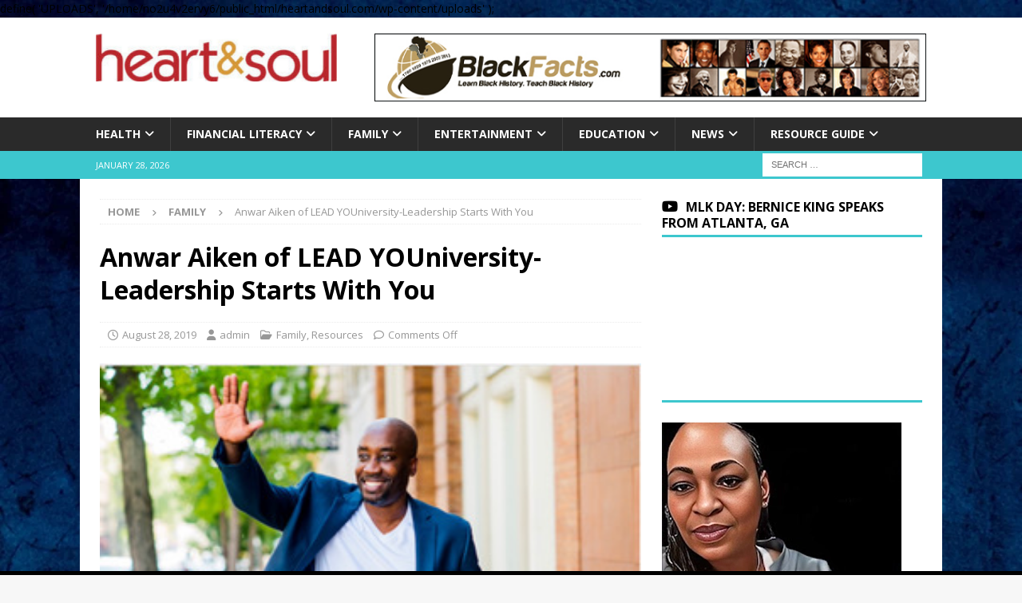

--- FILE ---
content_type: text/html; charset=UTF-8
request_url: https://www.heartandsoul.com/family/anwar-aiken-of-lead-youniversity-leadership-starts-with-you/
body_size: 26404
content:
<!DOCTYPE html>
<html class="no-js mh-one-sb" lang="en">
<head>
<meta charset="UTF-8">
<meta name="viewport" content="width=device-width, initial-scale=1.0">
<link rel="profile" href="http://gmpg.org/xfn/11" />
<meta name='robots' content='index, follow, max-image-preview:large, max-snippet:-1, max-video-preview:-1' />
<!-- Google tag (gtag.js) consent mode dataLayer added by Site Kit -->
<script type="text/javascript" id="google_gtagjs-js-consent-mode-data-layer">
/* <![CDATA[ */
window.dataLayer = window.dataLayer || [];function gtag(){dataLayer.push(arguments);}
gtag('consent', 'default', {"ad_personalization":"denied","ad_storage":"denied","ad_user_data":"denied","analytics_storage":"denied","functionality_storage":"denied","security_storage":"denied","personalization_storage":"denied","region":["AT","BE","BG","CH","CY","CZ","DE","DK","EE","ES","FI","FR","GB","GR","HR","HU","IE","IS","IT","LI","LT","LU","LV","MT","NL","NO","PL","PT","RO","SE","SI","SK"],"wait_for_update":500});
window._googlesitekitConsentCategoryMap = {"statistics":["analytics_storage"],"marketing":["ad_storage","ad_user_data","ad_personalization"],"functional":["functionality_storage","security_storage"],"preferences":["personalization_storage"]};
window._googlesitekitConsents = {"ad_personalization":"denied","ad_storage":"denied","ad_user_data":"denied","analytics_storage":"denied","functionality_storage":"denied","security_storage":"denied","personalization_storage":"denied","region":["AT","BE","BG","CH","CY","CZ","DE","DK","EE","ES","FI","FR","GB","GR","HR","HU","IE","IS","IT","LI","LT","LU","LV","MT","NL","NO","PL","PT","RO","SE","SI","SK"],"wait_for_update":500};
/* ]]> */
</script>
<!-- End Google tag (gtag.js) consent mode dataLayer added by Site Kit -->

	<!-- This site is optimized with the Yoast SEO plugin v26.8 - https://yoast.com/product/yoast-seo-wordpress/ -->
	<title>Anwar Aiken of LEAD YOUniversity-Leadership Starts With You</title>
	<meta name="description" content="Heart &amp; Soul speaks directly to women providing timely information from leading wellness and physical fitness experts. Heart &amp; Soul is a reliable source for content, both print and digital, focused in the areas of women’s health, wellness and fitness." />
	<link rel="canonical" href="https://www.heartandsoul.com/family/anwar-aiken-of-lead-youniversity-leadership-starts-with-you/" />
	<meta property="og:locale" content="en_US" />
	<meta property="og:type" content="article" />
	<meta property="og:title" content="Anwar Aiken of LEAD YOUniversity-Leadership Starts With You" />
	<meta property="og:description" content="Heart &amp; Soul speaks directly to women providing timely information from leading wellness and physical fitness experts. Heart &amp; Soul is a reliable source for content, both print and digital, focused in the areas of women’s health, wellness and fitness." />
	<meta property="og:url" content="https://www.heartandsoul.com/family/anwar-aiken-of-lead-youniversity-leadership-starts-with-you/" />
	<meta property="og:site_name" content="Heart &amp; Soul" />
	<meta property="article:publisher" content="https://www.facebook.com/heartandsoulmagazine" />
	<meta property="article:published_time" content="2019-08-28T15:54:17+00:00" />
	<meta property="article:modified_time" content="2019-12-02T08:25:09+00:00" />
	<meta property="og:image" content="https://i0.wp.com/www.heartandsoul.com/wp-content/uploads/2019/08/keynote-speaking-IMG_3322.jpeg?fit=320%2C214&ssl=1" />
	<meta property="og:image:width" content="320" />
	<meta property="og:image:height" content="214" />
	<meta property="og:image:type" content="image/jpeg" />
	<meta name="author" content="admin" />
	<meta name="twitter:card" content="summary_large_image" />
	<meta name="twitter:label1" content="Written by" />
	<meta name="twitter:data1" content="admin" />
	<meta name="twitter:label2" content="Est. reading time" />
	<meta name="twitter:data2" content="4 minutes" />
	<script type="application/ld+json" class="yoast-schema-graph">{"@context":"https://schema.org","@graph":[{"@type":"Article","@id":"https://www.heartandsoul.com/family/anwar-aiken-of-lead-youniversity-leadership-starts-with-you/#article","isPartOf":{"@id":"https://www.heartandsoul.com/family/anwar-aiken-of-lead-youniversity-leadership-starts-with-you/"},"author":{"name":"admin","@id":"https://www.heartandsoul.com/#/schema/person/51d7883749b6f38019df2988844678ae"},"headline":"Anwar Aiken of LEAD YOUniversity-Leadership Starts With You","datePublished":"2019-08-28T15:54:17+00:00","dateModified":"2019-12-02T08:25:09+00:00","mainEntityOfPage":{"@id":"https://www.heartandsoul.com/family/anwar-aiken-of-lead-youniversity-leadership-starts-with-you/"},"wordCount":710,"publisher":{"@id":"https://www.heartandsoul.com/#organization"},"image":{"@id":"https://www.heartandsoul.com/family/anwar-aiken-of-lead-youniversity-leadership-starts-with-you/#primaryimage"},"thumbnailUrl":"https://www.heartandsoul.com/wp-content/uploads/2019/08/keynote-speaking-IMG_3322.jpeg","keywords":["A Personal Growth Plan","African American men","Anwar Aiken","business coaching","keynote speaking","LEAD YOUniversity","mentorship","professional life","Taroue Brooks"],"articleSection":["Family","Resources"],"inLanguage":"en"},{"@type":"WebPage","@id":"https://www.heartandsoul.com/family/anwar-aiken-of-lead-youniversity-leadership-starts-with-you/","url":"https://www.heartandsoul.com/family/anwar-aiken-of-lead-youniversity-leadership-starts-with-you/","name":"Anwar Aiken of LEAD YOUniversity-Leadership Starts With You","isPartOf":{"@id":"https://www.heartandsoul.com/#website"},"primaryImageOfPage":{"@id":"https://www.heartandsoul.com/family/anwar-aiken-of-lead-youniversity-leadership-starts-with-you/#primaryimage"},"image":{"@id":"https://www.heartandsoul.com/family/anwar-aiken-of-lead-youniversity-leadership-starts-with-you/#primaryimage"},"thumbnailUrl":"https://www.heartandsoul.com/wp-content/uploads/2019/08/keynote-speaking-IMG_3322.jpeg","datePublished":"2019-08-28T15:54:17+00:00","dateModified":"2019-12-02T08:25:09+00:00","description":"Heart & Soul speaks directly to women providing timely information from leading wellness and physical fitness experts. Heart & Soul is a reliable source for content, both print and digital, focused in the areas of women’s health, wellness and fitness.","breadcrumb":{"@id":"https://www.heartandsoul.com/family/anwar-aiken-of-lead-youniversity-leadership-starts-with-you/#breadcrumb"},"inLanguage":"en","potentialAction":[{"@type":"ReadAction","target":["https://www.heartandsoul.com/family/anwar-aiken-of-lead-youniversity-leadership-starts-with-you/"]}]},{"@type":"ImageObject","inLanguage":"en","@id":"https://www.heartandsoul.com/family/anwar-aiken-of-lead-youniversity-leadership-starts-with-you/#primaryimage","url":"https://www.heartandsoul.com/wp-content/uploads/2019/08/keynote-speaking-IMG_3322.jpeg","contentUrl":"https://www.heartandsoul.com/wp-content/uploads/2019/08/keynote-speaking-IMG_3322.jpeg","width":320,"height":214},{"@type":"BreadcrumbList","@id":"https://www.heartandsoul.com/family/anwar-aiken-of-lead-youniversity-leadership-starts-with-you/#breadcrumb","itemListElement":[{"@type":"ListItem","position":1,"name":"Home","item":"https://www.heartandsoul.com/"},{"@type":"ListItem","position":2,"name":"Anwar Aiken of LEAD YOUniversity-Leadership Starts With You"}]},{"@type":"WebSite","@id":"https://www.heartandsoul.com/#website","url":"https://www.heartandsoul.com/","name":"Heart &amp; Soul","description":"Educate, Inform and Inspire","publisher":{"@id":"https://www.heartandsoul.com/#organization"},"potentialAction":[{"@type":"SearchAction","target":{"@type":"EntryPoint","urlTemplate":"https://www.heartandsoul.com/?s={search_term_string}"},"query-input":{"@type":"PropertyValueSpecification","valueRequired":true,"valueName":"search_term_string"}}],"inLanguage":"en"},{"@type":"Organization","@id":"https://www.heartandsoul.com/#organization","name":"Heart And Soul","url":"https://www.heartandsoul.com/","logo":{"@type":"ImageObject","inLanguage":"en","@id":"https://www.heartandsoul.com/#/schema/logo/image/","url":"https://www.heartandsoul.com/wp-content/uploads/2018/09/cropped-cropped-cropped-cropped-hs-large-ogo-red-gold-clear-300x61-1.jpg","contentUrl":"https://www.heartandsoul.com/wp-content/uploads/2018/09/cropped-cropped-cropped-cropped-hs-large-ogo-red-gold-clear-300x61-1.jpg","width":1919,"height":383,"caption":"Heart And Soul"},"image":{"@id":"https://www.heartandsoul.com/#/schema/logo/image/"},"sameAs":["https://www.facebook.com/heartandsoulmagazine","https://www.instagram.com/heartnsoulmag/"]},{"@type":"Person","@id":"https://www.heartandsoul.com/#/schema/person/51d7883749b6f38019df2988844678ae","name":"admin","image":{"@type":"ImageObject","inLanguage":"en","@id":"https://www.heartandsoul.com/#/schema/person/image/","url":"https://secure.gravatar.com/avatar/7ce64ee51a2d8bec672b15c743351a67c071ea32b1e8165d0fe4f8da65b2a1b0?s=96&d=mm&r=g","contentUrl":"https://secure.gravatar.com/avatar/7ce64ee51a2d8bec672b15c743351a67c071ea32b1e8165d0fe4f8da65b2a1b0?s=96&d=mm&r=g","caption":"admin"},"url":"https://www.heartandsoul.com/author/admin/"}]}</script>
	<!-- / Yoast SEO plugin. -->


<link rel='dns-prefetch' href='//www.googletagmanager.com' />
<link rel='dns-prefetch' href='//fonts.googleapis.com' />
<link rel='dns-prefetch' href='//pagead2.googlesyndication.com' />
<link rel="alternate" type="application/rss+xml" title="Heart &amp; Soul &raquo; Feed" href="https://www.heartandsoul.com/feed/" />
<link rel="alternate" type="application/rss+xml" title="Heart &amp; Soul &raquo; Comments Feed" href="https://www.heartandsoul.com/comments/feed/" />
<link rel="alternate" title="oEmbed (JSON)" type="application/json+oembed" href="https://www.heartandsoul.com/wp-json/oembed/1.0/embed?url=https%3A%2F%2Fwww.heartandsoul.com%2Ffamily%2Fanwar-aiken-of-lead-youniversity-leadership-starts-with-you%2F" />
<link rel="alternate" title="oEmbed (XML)" type="text/xml+oembed" href="https://www.heartandsoul.com/wp-json/oembed/1.0/embed?url=https%3A%2F%2Fwww.heartandsoul.com%2Ffamily%2Fanwar-aiken-of-lead-youniversity-leadership-starts-with-you%2F&#038;format=xml" />
<style id='wp-img-auto-sizes-contain-inline-css' type='text/css'>
img:is([sizes=auto i],[sizes^="auto," i]){contain-intrinsic-size:3000px 1500px}
/*# sourceURL=wp-img-auto-sizes-contain-inline-css */
</style>
<link rel='stylesheet' id='latest-posts-block-fontawesome-front-css' href='https://www.heartandsoul.com/wp-content/plugins/latest-posts-block-lite/src/assets/fontawesome/css/all.css?ver=1765408112' type='text/css' media='all' />
<link rel='stylesheet' id='latest-posts-block-frontend-block-style-css-css' href='https://www.heartandsoul.com/wp-content/plugins/latest-posts-block-lite/dist/blocks.style.build.css?ver=6.9' type='text/css' media='all' />
<link rel='stylesheet' id='magic-content-box-blocks-fontawesome-front-css' href='https://www.heartandsoul.com/wp-content/plugins/magic-content-box-lite/src/assets/fontawesome/css/all.css?ver=1765408114' type='text/css' media='all' />
<link rel='stylesheet' id='magic-content-box-frontend-block-style-css-css' href='https://www.heartandsoul.com/wp-content/plugins/magic-content-box-lite/dist/blocks.style.build.css?ver=6.9' type='text/css' media='all' />
<link rel='stylesheet' id='wpauthor-blocks-fontawesome-front-css' href='https://www.heartandsoul.com/wp-content/plugins/wp-post-author/assets/fontawesome/css/all.css?ver=3.6.4' type='text/css' media='all' />
<link rel='stylesheet' id='wpauthor-frontend-block-style-css-css' href='https://www.heartandsoul.com/wp-content/plugins/wp-post-author/assets/dist/blocks.style.build.css?ver=3.6.4' type='text/css' media='all' />
<style id='wp-emoji-styles-inline-css' type='text/css'>

	img.wp-smiley, img.emoji {
		display: inline !important;
		border: none !important;
		box-shadow: none !important;
		height: 1em !important;
		width: 1em !important;
		margin: 0 0.07em !important;
		vertical-align: -0.1em !important;
		background: none !important;
		padding: 0 !important;
	}
/*# sourceURL=wp-emoji-styles-inline-css */
</style>
<style id='wp-block-library-inline-css' type='text/css'>
:root{--wp-block-synced-color:#7a00df;--wp-block-synced-color--rgb:122,0,223;--wp-bound-block-color:var(--wp-block-synced-color);--wp-editor-canvas-background:#ddd;--wp-admin-theme-color:#007cba;--wp-admin-theme-color--rgb:0,124,186;--wp-admin-theme-color-darker-10:#006ba1;--wp-admin-theme-color-darker-10--rgb:0,107,160.5;--wp-admin-theme-color-darker-20:#005a87;--wp-admin-theme-color-darker-20--rgb:0,90,135;--wp-admin-border-width-focus:2px}@media (min-resolution:192dpi){:root{--wp-admin-border-width-focus:1.5px}}.wp-element-button{cursor:pointer}:root .has-very-light-gray-background-color{background-color:#eee}:root .has-very-dark-gray-background-color{background-color:#313131}:root .has-very-light-gray-color{color:#eee}:root .has-very-dark-gray-color{color:#313131}:root .has-vivid-green-cyan-to-vivid-cyan-blue-gradient-background{background:linear-gradient(135deg,#00d084,#0693e3)}:root .has-purple-crush-gradient-background{background:linear-gradient(135deg,#34e2e4,#4721fb 50%,#ab1dfe)}:root .has-hazy-dawn-gradient-background{background:linear-gradient(135deg,#faaca8,#dad0ec)}:root .has-subdued-olive-gradient-background{background:linear-gradient(135deg,#fafae1,#67a671)}:root .has-atomic-cream-gradient-background{background:linear-gradient(135deg,#fdd79a,#004a59)}:root .has-nightshade-gradient-background{background:linear-gradient(135deg,#330968,#31cdcf)}:root .has-midnight-gradient-background{background:linear-gradient(135deg,#020381,#2874fc)}:root{--wp--preset--font-size--normal:16px;--wp--preset--font-size--huge:42px}.has-regular-font-size{font-size:1em}.has-larger-font-size{font-size:2.625em}.has-normal-font-size{font-size:var(--wp--preset--font-size--normal)}.has-huge-font-size{font-size:var(--wp--preset--font-size--huge)}.has-text-align-center{text-align:center}.has-text-align-left{text-align:left}.has-text-align-right{text-align:right}.has-fit-text{white-space:nowrap!important}#end-resizable-editor-section{display:none}.aligncenter{clear:both}.items-justified-left{justify-content:flex-start}.items-justified-center{justify-content:center}.items-justified-right{justify-content:flex-end}.items-justified-space-between{justify-content:space-between}.screen-reader-text{border:0;clip-path:inset(50%);height:1px;margin:-1px;overflow:hidden;padding:0;position:absolute;width:1px;word-wrap:normal!important}.screen-reader-text:focus{background-color:#ddd;clip-path:none;color:#444;display:block;font-size:1em;height:auto;left:5px;line-height:normal;padding:15px 23px 14px;text-decoration:none;top:5px;width:auto;z-index:100000}html :where(.has-border-color){border-style:solid}html :where([style*=border-top-color]){border-top-style:solid}html :where([style*=border-right-color]){border-right-style:solid}html :where([style*=border-bottom-color]){border-bottom-style:solid}html :where([style*=border-left-color]){border-left-style:solid}html :where([style*=border-width]){border-style:solid}html :where([style*=border-top-width]){border-top-style:solid}html :where([style*=border-right-width]){border-right-style:solid}html :where([style*=border-bottom-width]){border-bottom-style:solid}html :where([style*=border-left-width]){border-left-style:solid}html :where(img[class*=wp-image-]){height:auto;max-width:100%}:where(figure){margin:0 0 1em}html :where(.is-position-sticky){--wp-admin--admin-bar--position-offset:var(--wp-admin--admin-bar--height,0px)}@media screen and (max-width:600px){html :where(.is-position-sticky){--wp-admin--admin-bar--position-offset:0px}}

/*# sourceURL=wp-block-library-inline-css */
</style><style id='wp-block-heading-inline-css' type='text/css'>
h1:where(.wp-block-heading).has-background,h2:where(.wp-block-heading).has-background,h3:where(.wp-block-heading).has-background,h4:where(.wp-block-heading).has-background,h5:where(.wp-block-heading).has-background,h6:where(.wp-block-heading).has-background{padding:1.25em 2.375em}h1.has-text-align-left[style*=writing-mode]:where([style*=vertical-lr]),h1.has-text-align-right[style*=writing-mode]:where([style*=vertical-rl]),h2.has-text-align-left[style*=writing-mode]:where([style*=vertical-lr]),h2.has-text-align-right[style*=writing-mode]:where([style*=vertical-rl]),h3.has-text-align-left[style*=writing-mode]:where([style*=vertical-lr]),h3.has-text-align-right[style*=writing-mode]:where([style*=vertical-rl]),h4.has-text-align-left[style*=writing-mode]:where([style*=vertical-lr]),h4.has-text-align-right[style*=writing-mode]:where([style*=vertical-rl]),h5.has-text-align-left[style*=writing-mode]:where([style*=vertical-lr]),h5.has-text-align-right[style*=writing-mode]:where([style*=vertical-rl]),h6.has-text-align-left[style*=writing-mode]:where([style*=vertical-lr]),h6.has-text-align-right[style*=writing-mode]:where([style*=vertical-rl]){rotate:180deg}
/*# sourceURL=https://www.heartandsoul.com/wp-includes/blocks/heading/style.min.css */
</style>
<style id='wp-block-image-inline-css' type='text/css'>
.wp-block-image>a,.wp-block-image>figure>a{display:inline-block}.wp-block-image img{box-sizing:border-box;height:auto;max-width:100%;vertical-align:bottom}@media not (prefers-reduced-motion){.wp-block-image img.hide{visibility:hidden}.wp-block-image img.show{animation:show-content-image .4s}}.wp-block-image[style*=border-radius] img,.wp-block-image[style*=border-radius]>a{border-radius:inherit}.wp-block-image.has-custom-border img{box-sizing:border-box}.wp-block-image.aligncenter{text-align:center}.wp-block-image.alignfull>a,.wp-block-image.alignwide>a{width:100%}.wp-block-image.alignfull img,.wp-block-image.alignwide img{height:auto;width:100%}.wp-block-image .aligncenter,.wp-block-image .alignleft,.wp-block-image .alignright,.wp-block-image.aligncenter,.wp-block-image.alignleft,.wp-block-image.alignright{display:table}.wp-block-image .aligncenter>figcaption,.wp-block-image .alignleft>figcaption,.wp-block-image .alignright>figcaption,.wp-block-image.aligncenter>figcaption,.wp-block-image.alignleft>figcaption,.wp-block-image.alignright>figcaption{caption-side:bottom;display:table-caption}.wp-block-image .alignleft{float:left;margin:.5em 1em .5em 0}.wp-block-image .alignright{float:right;margin:.5em 0 .5em 1em}.wp-block-image .aligncenter{margin-left:auto;margin-right:auto}.wp-block-image :where(figcaption){margin-bottom:1em;margin-top:.5em}.wp-block-image.is-style-circle-mask img{border-radius:9999px}@supports ((-webkit-mask-image:none) or (mask-image:none)) or (-webkit-mask-image:none){.wp-block-image.is-style-circle-mask img{border-radius:0;-webkit-mask-image:url('data:image/svg+xml;utf8,<svg viewBox="0 0 100 100" xmlns="http://www.w3.org/2000/svg"><circle cx="50" cy="50" r="50"/></svg>');mask-image:url('data:image/svg+xml;utf8,<svg viewBox="0 0 100 100" xmlns="http://www.w3.org/2000/svg"><circle cx="50" cy="50" r="50"/></svg>');mask-mode:alpha;-webkit-mask-position:center;mask-position:center;-webkit-mask-repeat:no-repeat;mask-repeat:no-repeat;-webkit-mask-size:contain;mask-size:contain}}:root :where(.wp-block-image.is-style-rounded img,.wp-block-image .is-style-rounded img){border-radius:9999px}.wp-block-image figure{margin:0}.wp-lightbox-container{display:flex;flex-direction:column;position:relative}.wp-lightbox-container img{cursor:zoom-in}.wp-lightbox-container img:hover+button{opacity:1}.wp-lightbox-container button{align-items:center;backdrop-filter:blur(16px) saturate(180%);background-color:#5a5a5a40;border:none;border-radius:4px;cursor:zoom-in;display:flex;height:20px;justify-content:center;opacity:0;padding:0;position:absolute;right:16px;text-align:center;top:16px;width:20px;z-index:100}@media not (prefers-reduced-motion){.wp-lightbox-container button{transition:opacity .2s ease}}.wp-lightbox-container button:focus-visible{outline:3px auto #5a5a5a40;outline:3px auto -webkit-focus-ring-color;outline-offset:3px}.wp-lightbox-container button:hover{cursor:pointer;opacity:1}.wp-lightbox-container button:focus{opacity:1}.wp-lightbox-container button:focus,.wp-lightbox-container button:hover,.wp-lightbox-container button:not(:hover):not(:active):not(.has-background){background-color:#5a5a5a40;border:none}.wp-lightbox-overlay{box-sizing:border-box;cursor:zoom-out;height:100vh;left:0;overflow:hidden;position:fixed;top:0;visibility:hidden;width:100%;z-index:100000}.wp-lightbox-overlay .close-button{align-items:center;cursor:pointer;display:flex;justify-content:center;min-height:40px;min-width:40px;padding:0;position:absolute;right:calc(env(safe-area-inset-right) + 16px);top:calc(env(safe-area-inset-top) + 16px);z-index:5000000}.wp-lightbox-overlay .close-button:focus,.wp-lightbox-overlay .close-button:hover,.wp-lightbox-overlay .close-button:not(:hover):not(:active):not(.has-background){background:none;border:none}.wp-lightbox-overlay .lightbox-image-container{height:var(--wp--lightbox-container-height);left:50%;overflow:hidden;position:absolute;top:50%;transform:translate(-50%,-50%);transform-origin:top left;width:var(--wp--lightbox-container-width);z-index:9999999999}.wp-lightbox-overlay .wp-block-image{align-items:center;box-sizing:border-box;display:flex;height:100%;justify-content:center;margin:0;position:relative;transform-origin:0 0;width:100%;z-index:3000000}.wp-lightbox-overlay .wp-block-image img{height:var(--wp--lightbox-image-height);min-height:var(--wp--lightbox-image-height);min-width:var(--wp--lightbox-image-width);width:var(--wp--lightbox-image-width)}.wp-lightbox-overlay .wp-block-image figcaption{display:none}.wp-lightbox-overlay button{background:none;border:none}.wp-lightbox-overlay .scrim{background-color:#fff;height:100%;opacity:.9;position:absolute;width:100%;z-index:2000000}.wp-lightbox-overlay.active{visibility:visible}@media not (prefers-reduced-motion){.wp-lightbox-overlay.active{animation:turn-on-visibility .25s both}.wp-lightbox-overlay.active img{animation:turn-on-visibility .35s both}.wp-lightbox-overlay.show-closing-animation:not(.active){animation:turn-off-visibility .35s both}.wp-lightbox-overlay.show-closing-animation:not(.active) img{animation:turn-off-visibility .25s both}.wp-lightbox-overlay.zoom.active{animation:none;opacity:1;visibility:visible}.wp-lightbox-overlay.zoom.active .lightbox-image-container{animation:lightbox-zoom-in .4s}.wp-lightbox-overlay.zoom.active .lightbox-image-container img{animation:none}.wp-lightbox-overlay.zoom.active .scrim{animation:turn-on-visibility .4s forwards}.wp-lightbox-overlay.zoom.show-closing-animation:not(.active){animation:none}.wp-lightbox-overlay.zoom.show-closing-animation:not(.active) .lightbox-image-container{animation:lightbox-zoom-out .4s}.wp-lightbox-overlay.zoom.show-closing-animation:not(.active) .lightbox-image-container img{animation:none}.wp-lightbox-overlay.zoom.show-closing-animation:not(.active) .scrim{animation:turn-off-visibility .4s forwards}}@keyframes show-content-image{0%{visibility:hidden}99%{visibility:hidden}to{visibility:visible}}@keyframes turn-on-visibility{0%{opacity:0}to{opacity:1}}@keyframes turn-off-visibility{0%{opacity:1;visibility:visible}99%{opacity:0;visibility:visible}to{opacity:0;visibility:hidden}}@keyframes lightbox-zoom-in{0%{transform:translate(calc((-100vw + var(--wp--lightbox-scrollbar-width))/2 + var(--wp--lightbox-initial-left-position)),calc(-50vh + var(--wp--lightbox-initial-top-position))) scale(var(--wp--lightbox-scale))}to{transform:translate(-50%,-50%) scale(1)}}@keyframes lightbox-zoom-out{0%{transform:translate(-50%,-50%) scale(1);visibility:visible}99%{visibility:visible}to{transform:translate(calc((-100vw + var(--wp--lightbox-scrollbar-width))/2 + var(--wp--lightbox-initial-left-position)),calc(-50vh + var(--wp--lightbox-initial-top-position))) scale(var(--wp--lightbox-scale));visibility:hidden}}
/*# sourceURL=https://www.heartandsoul.com/wp-includes/blocks/image/style.min.css */
</style>
<style id='wp-block-paragraph-inline-css' type='text/css'>
.is-small-text{font-size:.875em}.is-regular-text{font-size:1em}.is-large-text{font-size:2.25em}.is-larger-text{font-size:3em}.has-drop-cap:not(:focus):first-letter{float:left;font-size:8.4em;font-style:normal;font-weight:100;line-height:.68;margin:.05em .1em 0 0;text-transform:uppercase}body.rtl .has-drop-cap:not(:focus):first-letter{float:none;margin-left:.1em}p.has-drop-cap.has-background{overflow:hidden}:root :where(p.has-background){padding:1.25em 2.375em}:where(p.has-text-color:not(.has-link-color)) a{color:inherit}p.has-text-align-left[style*="writing-mode:vertical-lr"],p.has-text-align-right[style*="writing-mode:vertical-rl"]{rotate:180deg}
/*# sourceURL=https://www.heartandsoul.com/wp-includes/blocks/paragraph/style.min.css */
</style>
<style id='global-styles-inline-css' type='text/css'>
:root{--wp--preset--aspect-ratio--square: 1;--wp--preset--aspect-ratio--4-3: 4/3;--wp--preset--aspect-ratio--3-4: 3/4;--wp--preset--aspect-ratio--3-2: 3/2;--wp--preset--aspect-ratio--2-3: 2/3;--wp--preset--aspect-ratio--16-9: 16/9;--wp--preset--aspect-ratio--9-16: 9/16;--wp--preset--color--black: #000000;--wp--preset--color--cyan-bluish-gray: #abb8c3;--wp--preset--color--white: #ffffff;--wp--preset--color--pale-pink: #f78da7;--wp--preset--color--vivid-red: #cf2e2e;--wp--preset--color--luminous-vivid-orange: #ff6900;--wp--preset--color--luminous-vivid-amber: #fcb900;--wp--preset--color--light-green-cyan: #7bdcb5;--wp--preset--color--vivid-green-cyan: #00d084;--wp--preset--color--pale-cyan-blue: #8ed1fc;--wp--preset--color--vivid-cyan-blue: #0693e3;--wp--preset--color--vivid-purple: #9b51e0;--wp--preset--gradient--vivid-cyan-blue-to-vivid-purple: linear-gradient(135deg,rgb(6,147,227) 0%,rgb(155,81,224) 100%);--wp--preset--gradient--light-green-cyan-to-vivid-green-cyan: linear-gradient(135deg,rgb(122,220,180) 0%,rgb(0,208,130) 100%);--wp--preset--gradient--luminous-vivid-amber-to-luminous-vivid-orange: linear-gradient(135deg,rgb(252,185,0) 0%,rgb(255,105,0) 100%);--wp--preset--gradient--luminous-vivid-orange-to-vivid-red: linear-gradient(135deg,rgb(255,105,0) 0%,rgb(207,46,46) 100%);--wp--preset--gradient--very-light-gray-to-cyan-bluish-gray: linear-gradient(135deg,rgb(238,238,238) 0%,rgb(169,184,195) 100%);--wp--preset--gradient--cool-to-warm-spectrum: linear-gradient(135deg,rgb(74,234,220) 0%,rgb(151,120,209) 20%,rgb(207,42,186) 40%,rgb(238,44,130) 60%,rgb(251,105,98) 80%,rgb(254,248,76) 100%);--wp--preset--gradient--blush-light-purple: linear-gradient(135deg,rgb(255,206,236) 0%,rgb(152,150,240) 100%);--wp--preset--gradient--blush-bordeaux: linear-gradient(135deg,rgb(254,205,165) 0%,rgb(254,45,45) 50%,rgb(107,0,62) 100%);--wp--preset--gradient--luminous-dusk: linear-gradient(135deg,rgb(255,203,112) 0%,rgb(199,81,192) 50%,rgb(65,88,208) 100%);--wp--preset--gradient--pale-ocean: linear-gradient(135deg,rgb(255,245,203) 0%,rgb(182,227,212) 50%,rgb(51,167,181) 100%);--wp--preset--gradient--electric-grass: linear-gradient(135deg,rgb(202,248,128) 0%,rgb(113,206,126) 100%);--wp--preset--gradient--midnight: linear-gradient(135deg,rgb(2,3,129) 0%,rgb(40,116,252) 100%);--wp--preset--font-size--small: 13px;--wp--preset--font-size--medium: 20px;--wp--preset--font-size--large: 36px;--wp--preset--font-size--x-large: 42px;--wp--preset--spacing--20: 0.44rem;--wp--preset--spacing--30: 0.67rem;--wp--preset--spacing--40: 1rem;--wp--preset--spacing--50: 1.5rem;--wp--preset--spacing--60: 2.25rem;--wp--preset--spacing--70: 3.38rem;--wp--preset--spacing--80: 5.06rem;--wp--preset--shadow--natural: 6px 6px 9px rgba(0, 0, 0, 0.2);--wp--preset--shadow--deep: 12px 12px 50px rgba(0, 0, 0, 0.4);--wp--preset--shadow--sharp: 6px 6px 0px rgba(0, 0, 0, 0.2);--wp--preset--shadow--outlined: 6px 6px 0px -3px rgb(255, 255, 255), 6px 6px rgb(0, 0, 0);--wp--preset--shadow--crisp: 6px 6px 0px rgb(0, 0, 0);}:where(.is-layout-flex){gap: 0.5em;}:where(.is-layout-grid){gap: 0.5em;}body .is-layout-flex{display: flex;}.is-layout-flex{flex-wrap: wrap;align-items: center;}.is-layout-flex > :is(*, div){margin: 0;}body .is-layout-grid{display: grid;}.is-layout-grid > :is(*, div){margin: 0;}:where(.wp-block-columns.is-layout-flex){gap: 2em;}:where(.wp-block-columns.is-layout-grid){gap: 2em;}:where(.wp-block-post-template.is-layout-flex){gap: 1.25em;}:where(.wp-block-post-template.is-layout-grid){gap: 1.25em;}.has-black-color{color: var(--wp--preset--color--black) !important;}.has-cyan-bluish-gray-color{color: var(--wp--preset--color--cyan-bluish-gray) !important;}.has-white-color{color: var(--wp--preset--color--white) !important;}.has-pale-pink-color{color: var(--wp--preset--color--pale-pink) !important;}.has-vivid-red-color{color: var(--wp--preset--color--vivid-red) !important;}.has-luminous-vivid-orange-color{color: var(--wp--preset--color--luminous-vivid-orange) !important;}.has-luminous-vivid-amber-color{color: var(--wp--preset--color--luminous-vivid-amber) !important;}.has-light-green-cyan-color{color: var(--wp--preset--color--light-green-cyan) !important;}.has-vivid-green-cyan-color{color: var(--wp--preset--color--vivid-green-cyan) !important;}.has-pale-cyan-blue-color{color: var(--wp--preset--color--pale-cyan-blue) !important;}.has-vivid-cyan-blue-color{color: var(--wp--preset--color--vivid-cyan-blue) !important;}.has-vivid-purple-color{color: var(--wp--preset--color--vivid-purple) !important;}.has-black-background-color{background-color: var(--wp--preset--color--black) !important;}.has-cyan-bluish-gray-background-color{background-color: var(--wp--preset--color--cyan-bluish-gray) !important;}.has-white-background-color{background-color: var(--wp--preset--color--white) !important;}.has-pale-pink-background-color{background-color: var(--wp--preset--color--pale-pink) !important;}.has-vivid-red-background-color{background-color: var(--wp--preset--color--vivid-red) !important;}.has-luminous-vivid-orange-background-color{background-color: var(--wp--preset--color--luminous-vivid-orange) !important;}.has-luminous-vivid-amber-background-color{background-color: var(--wp--preset--color--luminous-vivid-amber) !important;}.has-light-green-cyan-background-color{background-color: var(--wp--preset--color--light-green-cyan) !important;}.has-vivid-green-cyan-background-color{background-color: var(--wp--preset--color--vivid-green-cyan) !important;}.has-pale-cyan-blue-background-color{background-color: var(--wp--preset--color--pale-cyan-blue) !important;}.has-vivid-cyan-blue-background-color{background-color: var(--wp--preset--color--vivid-cyan-blue) !important;}.has-vivid-purple-background-color{background-color: var(--wp--preset--color--vivid-purple) !important;}.has-black-border-color{border-color: var(--wp--preset--color--black) !important;}.has-cyan-bluish-gray-border-color{border-color: var(--wp--preset--color--cyan-bluish-gray) !important;}.has-white-border-color{border-color: var(--wp--preset--color--white) !important;}.has-pale-pink-border-color{border-color: var(--wp--preset--color--pale-pink) !important;}.has-vivid-red-border-color{border-color: var(--wp--preset--color--vivid-red) !important;}.has-luminous-vivid-orange-border-color{border-color: var(--wp--preset--color--luminous-vivid-orange) !important;}.has-luminous-vivid-amber-border-color{border-color: var(--wp--preset--color--luminous-vivid-amber) !important;}.has-light-green-cyan-border-color{border-color: var(--wp--preset--color--light-green-cyan) !important;}.has-vivid-green-cyan-border-color{border-color: var(--wp--preset--color--vivid-green-cyan) !important;}.has-pale-cyan-blue-border-color{border-color: var(--wp--preset--color--pale-cyan-blue) !important;}.has-vivid-cyan-blue-border-color{border-color: var(--wp--preset--color--vivid-cyan-blue) !important;}.has-vivid-purple-border-color{border-color: var(--wp--preset--color--vivid-purple) !important;}.has-vivid-cyan-blue-to-vivid-purple-gradient-background{background: var(--wp--preset--gradient--vivid-cyan-blue-to-vivid-purple) !important;}.has-light-green-cyan-to-vivid-green-cyan-gradient-background{background: var(--wp--preset--gradient--light-green-cyan-to-vivid-green-cyan) !important;}.has-luminous-vivid-amber-to-luminous-vivid-orange-gradient-background{background: var(--wp--preset--gradient--luminous-vivid-amber-to-luminous-vivid-orange) !important;}.has-luminous-vivid-orange-to-vivid-red-gradient-background{background: var(--wp--preset--gradient--luminous-vivid-orange-to-vivid-red) !important;}.has-very-light-gray-to-cyan-bluish-gray-gradient-background{background: var(--wp--preset--gradient--very-light-gray-to-cyan-bluish-gray) !important;}.has-cool-to-warm-spectrum-gradient-background{background: var(--wp--preset--gradient--cool-to-warm-spectrum) !important;}.has-blush-light-purple-gradient-background{background: var(--wp--preset--gradient--blush-light-purple) !important;}.has-blush-bordeaux-gradient-background{background: var(--wp--preset--gradient--blush-bordeaux) !important;}.has-luminous-dusk-gradient-background{background: var(--wp--preset--gradient--luminous-dusk) !important;}.has-pale-ocean-gradient-background{background: var(--wp--preset--gradient--pale-ocean) !important;}.has-electric-grass-gradient-background{background: var(--wp--preset--gradient--electric-grass) !important;}.has-midnight-gradient-background{background: var(--wp--preset--gradient--midnight) !important;}.has-small-font-size{font-size: var(--wp--preset--font-size--small) !important;}.has-medium-font-size{font-size: var(--wp--preset--font-size--medium) !important;}.has-large-font-size{font-size: var(--wp--preset--font-size--large) !important;}.has-x-large-font-size{font-size: var(--wp--preset--font-size--x-large) !important;}
/*# sourceURL=global-styles-inline-css */
</style>

<link rel='stylesheet' id='blockspare-frontend-block-style-css-css' href='https://www.heartandsoul.com/wp-content/plugins/blockspare/dist/style-blocks.css?ver=6.9' type='text/css' media='all' />
<link rel='stylesheet' id='blockspare-frontend-banner-style-css-css' href='https://www.heartandsoul.com/wp-content/plugins/blockspare/dist/style-banner_group.css?ver=6.9' type='text/css' media='all' />
<link rel='stylesheet' id='fontawesome-css' href='https://www.heartandsoul.com/wp-content/plugins/blockspare/assets/fontawesome/css/all.css?ver=6.9' type='text/css' media='all' />
<link rel='stylesheet' id='slick-css' href='https://www.heartandsoul.com/wp-content/plugins/blockspare/assets/slick/css/slick.css?ver=6.9' type='text/css' media='all' />
<style id='classic-theme-styles-inline-css' type='text/css'>
/*! This file is auto-generated */
.wp-block-button__link{color:#fff;background-color:#32373c;border-radius:9999px;box-shadow:none;text-decoration:none;padding:calc(.667em + 2px) calc(1.333em + 2px);font-size:1.125em}.wp-block-file__button{background:#32373c;color:#fff;text-decoration:none}
/*# sourceURL=/wp-includes/css/classic-themes.min.css */
</style>
<link rel='stylesheet' id='wp-live-chat-support-css' href='https://www.heartandsoul.com/wp-content/plugins/wp-live-chat-support/public/css/wplc-plugin-public.css?ver=10.0.17' type='text/css' media='all' />
<link rel='stylesheet' id='mh-google-fonts-css' href='https://fonts.googleapis.com/css?family=Open+Sans:300,400,400italic,600,700' type='text/css' media='all' />
<link rel='stylesheet' id='mh-font-awesome-css' href='https://www.heartandsoul.com/wp-content/themes/mh-magazine/includes/core/assets/css/font-awesome.min.css' type='text/css' media='all' />
<link rel='stylesheet' id='mh-magazine-css' href='https://www.heartandsoul.com/wp-content/themes/mh-magazine/style.css?ver=5.0.4' type='text/css' media='all' />
<link rel='stylesheet' id='awpa-wp-post-author-styles-css' href='https://www.heartandsoul.com/wp-content/plugins/wp-post-author/assets/css/awpa-frontend-style.css?ver=3.6.4' type='text/css' media='all' />
<style id='awpa-wp-post-author-styles-inline-css' type='text/css'>

                .wp_post_author_widget .wp-post-author-meta .awpa-display-name > a:hover,
                body .wp-post-author-wrap .awpa-display-name > a:hover {
                    color: #af0000;
                }
                .wp-post-author-meta .wp-post-author-meta-more-posts a.awpa-more-posts:hover, 
                .awpa-review-field .right-star .awpa-rating-button:not(:disabled):hover {
                    color: #af0000;
                    border-color: #af0000;
                }
            
/*# sourceURL=awpa-wp-post-author-styles-inline-css */
</style>
<script type="text/javascript" src="https://www.heartandsoul.com/wp-includes/js/jquery/jquery.min.js?ver=3.7.1" id="jquery-core-js"></script>
<script type="text/javascript" src="https://www.heartandsoul.com/wp-includes/js/jquery/jquery-migrate.min.js?ver=3.4.1" id="jquery-migrate-js"></script>
<script type="text/javascript" src="https://www.heartandsoul.com/wp-content/plugins/blockspare/assets/js/countup/waypoints.min.js?ver=6.9" id="waypoint-js"></script>
<script type="text/javascript" src="https://www.heartandsoul.com/wp-content/plugins/blockspare/assets/js/countup/jquery.counterup.min.js?ver=1" id="countup-js"></script>
<script type="text/javascript" id="mh-scripts-js-extra">
/* <![CDATA[ */
var mh = {"text":{"toggle_menu":"Toggle Menu"}};
//# sourceURL=mh-scripts-js-extra
/* ]]> */
</script>
<script type="text/javascript" src="https://www.heartandsoul.com/wp-content/themes/mh-magazine/includes/core/assets/js/scripts.js?ver=5.0.4" id="mh-scripts-js"></script>
<script type="text/javascript" src="https://www.heartandsoul.com/wp-content/plugins/wp-post-author/assets/js/awpa-frontend-scripts.js?ver=3.6.4" id="awpa-custom-bg-scripts-js"></script>

<!-- Google tag (gtag.js) snippet added by Site Kit -->
<!-- Google Analytics snippet added by Site Kit -->
<script type="text/javascript" src="https://www.googletagmanager.com/gtag/js?id=GT-M6BT3K7" id="google_gtagjs-js" async></script>
<script type="text/javascript" id="google_gtagjs-js-after">
/* <![CDATA[ */
window.dataLayer = window.dataLayer || [];function gtag(){dataLayer.push(arguments);}
gtag("set","linker",{"domains":["www.heartandsoul.com"]});
gtag("js", new Date());
gtag("set", "developer_id.dZTNiMT", true);
gtag("config", "GT-M6BT3K7", {"googlesitekit_post_categories":"Family; Resources"});
//# sourceURL=google_gtagjs-js-after
/* ]]> */
</script>
<link rel="https://api.w.org/" href="https://www.heartandsoul.com/wp-json/" /><link rel="alternate" title="JSON" type="application/json" href="https://www.heartandsoul.com/wp-json/wp/v2/posts/1142" /><link rel="EditURI" type="application/rsd+xml" title="RSD" href="https://www.heartandsoul.com/xmlrpc.php?rsd" />
<meta name="generator" content="WordPress 6.9" />
<link rel='shortlink' href='https://www.heartandsoul.com/?p=1142' />

<!-- This site is using AdRotate v5.17.2 to display their advertisements - https://ajdg.solutions/ -->
<!-- AdRotate CSS -->
<style type="text/css" media="screen">
	.g { margin:0px; padding:0px; overflow:hidden; line-height:1; zoom:1; }
	.g img { height:auto; }
	.g-col { position:relative; float:left; }
	.g-col:first-child { margin-left: 0; }
	.g-col:last-child { margin-right: 0; }
	.g-2 {  width:100%; max-width:300px;  height:100%; max-height:250px; margin: 0 auto; }
	.g-3 { margin:0px 0px 0px 0px; width:100%; max-width:300px; height:100%; max-height:600px; }
	.g-5 { margin:0px 0px 0px 0px; width:100%; max-width:300px; height:100%; max-height:300px; }
	.g-10 {  margin: 0 auto; }
	@media only screen and (max-width: 480px) {
		.g-col, .g-dyn, .g-single { width:100%; margin-left:0; margin-right:0; }
	}
.adrotate_widgets, .ajdg_bnnrwidgets, .ajdg_grpwidgets { overflow:hidden; padding:0; }
</style>
<!-- /AdRotate CSS -->

<meta name="generator" content="Site Kit by Google 1.171.0" /><!-- Global site tag (gtag.js) - Google Analytics -->
<script async src="https://www.googletagmanager.com/gtag/js?id=UA-33579627-1"></script>
<script>
  window.dataLayer = window.dataLayer || [];
  function gtag(){dataLayer.push(arguments);}
  gtag('js', new Date());

  gtag('config', 'UA-33579627-1');
</script>
<script async src="//pagead2.googlesyndication.com/pagead/js/adsbygoogle.js"></script>
<script>
  (adsbygoogle = window.adsbygoogle || []).push({
    google_ad_client: "ca-pub-5879050238837865",
    enable_page_level_ads: true
  });
</script>
<script async src="https://pagead2.googlesyndication.com/pagead/js/adsbygoogle.js?client=ca-pub-5879050238837865"
     crossorigin="anonymous"></script>
<script async src='//ads.pubmatic.com/AdServer/js/pwt/157163/8266/pwt.js'></script>
<script async src='//securepubads.g.doubleclick.net/tag/js/gpt.js'></script>
<script src='//s3.amazonaws.com/script-tags/heartandsoulbidders.js'></script>
<!--[if lt IE 9]>
<script src="https://www.heartandsoul.com/wp-content/themes/mh-magazine/js/css3-mediaqueries.js"></script>
<![endif]-->
<!--[if lt IE 9]>
<script src="https://www.heartandsoul.com/wp-content/themes/mh-magazine/js/css3-mediaqueries.js"></script>
<![endif]-->
<style type="text/css">
.mh-widget-layout4 .mh-widget-title { background: #3dc7ce; background: rgba(61, 199, 206, 0.6); }
.mh-preheader, .mh-wide-layout .mh-subheader, .mh-ticker-title, .mh-main-nav li:hover, .mh-footer-nav, .slicknav_menu, .slicknav_btn, .slicknav_nav .slicknav_item:hover, .slicknav_nav a:hover, .mh-back-to-top, .mh-subheading, .entry-tags .fa, .entry-tags li:hover, .mh-widget-layout2 .mh-widget-title, .mh-widget-layout4 .mh-widget-title-inner, .mh-widget-layout4 .mh-footer-widget-title, .mh-widget-layout5 .mh-widget-title-inner, .mh-widget-layout6 .mh-widget-title, #mh-mobile .flex-control-paging li a.flex-active, .mh-image-caption, .mh-carousel-layout1 .mh-carousel-caption, .mh-tab-button.active, .mh-tab-button.active:hover, .mh-footer-widget .mh-tab-button.active, .mh-social-widget li:hover a, .mh-footer-widget .mh-social-widget li a, .mh-footer-widget .mh-author-bio-widget, .tagcloud a:hover, .mh-widget .tagcloud a:hover, .mh-footer-widget .tagcloud a:hover, .mh-posts-stacked-item .mh-meta, .page-numbers:hover, .mh-loop-pagination .current, .mh-comments-pagination .current, .pagelink, a:hover .pagelink, input[type=submit], #infinite-handle span { background: #3dc7ce; }
.mh-main-nav-wrap .slicknav_nav ul, blockquote, .mh-widget-layout1 .mh-widget-title, .mh-widget-layout3 .mh-widget-title, .mh-widget-layout5 .mh-widget-title, .mh-widget-layout8 .mh-widget-title:after, #mh-mobile .mh-slider-caption, .mh-carousel-layout1, .mh-spotlight-widget, .mh-author-bio-widget, .mh-author-bio-title, .mh-author-bio-image-frame, .mh-video-widget, .mh-tab-buttons, textarea:hover, input[type=text]:hover, input[type=email]:hover, input[type=tel]:hover, input[type=url]:hover { border-color: #3dc7ce; }
.mh-header-tagline, .mh-dropcap, .mh-carousel-layout1 .flex-direction-nav a, .mh-carousel-layout2 .mh-carousel-caption, .mh-posts-digest-small-category, .mh-posts-lineup-more, .bypostauthor .fn:after, .mh-comment-list .comment-reply-link:before, #respond #cancel-comment-reply-link:before { color: #3dc7ce; }
.entry-content a { color: #1e73be; }
</style>

<!-- Google AdSense meta tags added by Site Kit -->
<meta name="google-adsense-platform-account" content="ca-host-pub-2644536267352236">
<meta name="google-adsense-platform-domain" content="sitekit.withgoogle.com">
<!-- End Google AdSense meta tags added by Site Kit -->
<link rel="preconnect" href="//code.tidio.co"><style type="text/css" id="custom-background-css">
body.custom-background { background-image: url("https://www.heartandsoul.com/wp-content/uploads/2024/10/cropped-blue-back-small-AdobeStock_363574424-copy-scaled.webp"); background-position: left top; background-size: cover; background-repeat: no-repeat; background-attachment: fixed; }
</style>
	define( 'UPLOADS', '/home/no2u4v2ervy6/public_html/heartandsoul.com/wp-content/uploads' );
<!-- Google Tag Manager snippet added by Site Kit -->
<script type="text/javascript">
/* <![CDATA[ */

			( function( w, d, s, l, i ) {
				w[l] = w[l] || [];
				w[l].push( {'gtm.start': new Date().getTime(), event: 'gtm.js'} );
				var f = d.getElementsByTagName( s )[0],
					j = d.createElement( s ), dl = l != 'dataLayer' ? '&l=' + l : '';
				j.async = true;
				j.src = 'https://www.googletagmanager.com/gtm.js?id=' + i + dl;
				f.parentNode.insertBefore( j, f );
			} )( window, document, 'script', 'dataLayer', 'GTM-P8SQ59V6' );
			
/* ]]> */
</script>

<!-- End Google Tag Manager snippet added by Site Kit -->

<!-- Google AdSense snippet added by Site Kit -->
<script type="text/javascript" async="async" src="https://pagead2.googlesyndication.com/pagead/js/adsbygoogle.js?client=ca-pub-5879050238837865&amp;host=ca-host-pub-2644536267352236" crossorigin="anonymous"></script>

<!-- End Google AdSense snippet added by Site Kit -->
<link rel="icon" href="https://www.heartandsoul.com/wp-content/uploads/2022/10/cropped-HS-Icon-2022-copy-32x32.png" sizes="32x32" />
<link rel="icon" href="https://www.heartandsoul.com/wp-content/uploads/2022/10/cropped-HS-Icon-2022-copy-192x192.png" sizes="192x192" />
<link rel="apple-touch-icon" href="https://www.heartandsoul.com/wp-content/uploads/2022/10/cropped-HS-Icon-2022-copy-180x180.png" />
<meta name="msapplication-TileImage" content="https://www.heartandsoul.com/wp-content/uploads/2022/10/cropped-HS-Icon-2022-copy-270x270.png" />
		<style type="text/css" id="wp-custom-css">
			ins.adsbygoogle-noablate {
height: 0 !important;
margin: 0 !important;
display:none !important;}		</style>
		</head>
<body id="mh-mobile" class="wp-singular post-template-default single single-post postid-1142 single-format-standard custom-background wp-custom-logo wp-theme-mh-magazine mh-wide-layout mh-right-sb mh-loop-layout1 mh-widget-layout1" itemscope="itemscope" itemtype="https://schema.org/WebPage">
		<!-- Google Tag Manager (noscript) snippet added by Site Kit -->
		<noscript>
			<iframe src="https://www.googletagmanager.com/ns.html?id=GTM-P8SQ59V6" height="0" width="0" style="display:none;visibility:hidden"></iframe>
		</noscript>
		<!-- End Google Tag Manager (noscript) snippet added by Site Kit -->
		<div class="mh-header-nav-mobile clearfix"></div>
	<div class="mh-preheader">
		<div class="mh-container mh-container-inner mh-row clearfix">
							<div class="mh-header-bar-content mh-header-bar-top-left mh-col-2-3 clearfix">
									</div>
										<div class="mh-header-bar-content mh-header-bar-top-right mh-col-1-3 clearfix">
									</div>
					</div>
	</div>
<header class="mh-header" itemscope="itemscope" itemtype="https://schema.org/WPHeader">
	<div class="mh-container mh-container-inner clearfix">
	   <div class="mh-custom-header clearfix">
<div class="mh-header-columns mh-row clearfix">
<div class="mh-col-1-3 mh-site-identity">
<div class="mh-site-logo" role="banner" itemscope="itemscope" itemtype="https://schema.org/Brand">
<a href="https://www.heartandsoul.com/" class="custom-logo-link" rel="home"><img width="1919" height="383" src="https://www.heartandsoul.com/wp-content/uploads/2018/09/cropped-cropped-cropped-cropped-hs-large-ogo-red-gold-clear-300x61-1.jpg" class="custom-logo" alt="Heart &amp; Soul" decoding="async" fetchpriority="high" srcset="https://www.heartandsoul.com/wp-content/uploads/2018/09/cropped-cropped-cropped-cropped-hs-large-ogo-red-gold-clear-300x61-1.jpg 1919w, https://www.heartandsoul.com/wp-content/uploads/2018/09/cropped-cropped-cropped-cropped-hs-large-ogo-red-gold-clear-300x61-1-300x60.jpg 300w, https://www.heartandsoul.com/wp-content/uploads/2018/09/cropped-cropped-cropped-cropped-hs-large-ogo-red-gold-clear-300x61-1-1024x204.jpg 1024w, https://www.heartandsoul.com/wp-content/uploads/2018/09/cropped-cropped-cropped-cropped-hs-large-ogo-red-gold-clear-300x61-1-768x153.jpg 768w, https://www.heartandsoul.com/wp-content/uploads/2018/09/cropped-cropped-cropped-cropped-hs-large-ogo-red-gold-clear-300x61-1-1536x307.jpg 1536w" sizes="(max-width: 1919px) 100vw, 1919px" /></a></div>
</div>
<aside class="mh-col-2-3 mh-header-widget-2">
<div id="adrotate_widgets-14" class="mh-widget mh-header-2 adrotate_widgets"><div class="a-single a-57"><a class="gofollow" data-track="NTcsMCw2MA==" href="https://blackfacts.com/"><img src="http://www.heartandsoul.com/wp-content/uploads/2021/11/Black-Facts-728x90-banner.jpeg"http://www.heartandsoul.com/wp-content/uploads/2021/03/Black-Facts-728x90-banner.jpg" alt="Black Facts.com "width="728 height="90" border="0" /></a></div></div></aside>
</div>
</div>
	</div>
	<div class="mh-main-nav-wrap">
		<nav class="mh-navigation mh-main-nav mh-container mh-container-inner clearfix" itemscope="itemscope" itemtype="https://schema.org/SiteNavigationElement">
			<div class="menu-launch-menu-90-27-18-container"><ul id="menu-launch-menu-90-27-18" class="menu"><li id="menu-item-54" class="menu-item menu-item-type-taxonomy menu-item-object-category menu-item-has-children menu-item-54"><a href="https://www.heartandsoul.com/category/health/">Health</a>
<ul class="sub-menu">
	<li id="menu-item-2453" class="menu-item menu-item-type-taxonomy menu-item-object-category menu-item-2453"><a href="https://www.heartandsoul.com/category/fitness/">Fitness</a></li>
	<li id="menu-item-57" class="menu-item menu-item-type-taxonomy menu-item-object-category menu-item-57"><a href="https://www.heartandsoul.com/category/wellness/">Wellness</a></li>
	<li id="menu-item-58" class="menu-item menu-item-type-taxonomy menu-item-object-category menu-item-58"><a href="https://www.heartandsoul.com/category/food/">Food</a></li>
	<li id="menu-item-4987" class="menu-item menu-item-type-taxonomy menu-item-object-category menu-item-4987"><a href="https://www.heartandsoul.com/category/beauty/">Beauty</a></li>
</ul>
</li>
<li id="menu-item-35831" class="menu-item menu-item-type-post_type menu-item-object-page menu-item-has-children menu-item-35831"><a href="https://www.heartandsoul.com/finacial-literacy/">Financial Literacy</a>
<ul class="sub-menu">
	<li id="menu-item-7604" class="menu-item menu-item-type-taxonomy menu-item-object-category menu-item-7604"><a href="https://www.heartandsoul.com/category/education/business/">Business</a></li>
	<li id="menu-item-7605" class="menu-item menu-item-type-taxonomy menu-item-object-category menu-item-7605"><a href="https://www.heartandsoul.com/category/education/business/entrepreneur/">entrepreneur</a></li>
</ul>
</li>
<li id="menu-item-55" class="menu-item menu-item-type-taxonomy menu-item-object-category current-post-ancestor current-menu-parent current-post-parent menu-item-has-children menu-item-55"><a href="https://www.heartandsoul.com/category/family/">Family</a>
<ul class="sub-menu">
	<li id="menu-item-2452" class="menu-item menu-item-type-taxonomy menu-item-object-category menu-item-2452"><a href="https://www.heartandsoul.com/category/culture/">Culture</a></li>
	<li id="menu-item-59" class="menu-item menu-item-type-taxonomy menu-item-object-category menu-item-59"><a href="https://www.heartandsoul.com/category/spirit/">Spirit</a></li>
</ul>
</li>
<li id="menu-item-14994" class="menu-item menu-item-type-taxonomy menu-item-object-category menu-item-has-children menu-item-14994"><a href="https://www.heartandsoul.com/category/entertainment/">entertainment</a>
<ul class="sub-menu">
	<li id="menu-item-106" class="menu-item menu-item-type-taxonomy menu-item-object-category menu-item-106"><a href="https://www.heartandsoul.com/category/music/">Music</a></li>
	<li id="menu-item-2678" class="menu-item menu-item-type-taxonomy menu-item-object-category menu-item-2678"><a href="https://www.heartandsoul.com/category/books/">Books</a></li>
	<li id="menu-item-423" class="menu-item menu-item-type-taxonomy menu-item-object-category menu-item-423"><a href="https://www.heartandsoul.com/category/travel/">Travel</a></li>
	<li id="menu-item-2454" class="menu-item menu-item-type-taxonomy menu-item-object-category menu-item-2454"><a href="https://www.heartandsoul.com/category/automotive/">Automotive</a></li>
</ul>
</li>
<li id="menu-item-2456" class="menu-item menu-item-type-taxonomy menu-item-object-category menu-item-has-children menu-item-2456"><a href="https://www.heartandsoul.com/category/education/">education</a>
<ul class="sub-menu">
	<li id="menu-item-25911" class="menu-item menu-item-type-taxonomy menu-item-object-category menu-item-25911"><a href="https://www.heartandsoul.com/category/hbcu/">HBCU</a></li>
</ul>
</li>
<li id="menu-item-56" class="menu-item menu-item-type-taxonomy menu-item-object-category menu-item-has-children menu-item-56"><a href="https://www.heartandsoul.com/category/news/">News</a>
<ul class="sub-menu">
	<li id="menu-item-43456" class="menu-item menu-item-type-taxonomy menu-item-object-category menu-item-43456"><a href="https://www.heartandsoul.com/category/events/">events</a></li>
	<li id="menu-item-4690" class="menu-item menu-item-type-taxonomy menu-item-object-category menu-item-4690"><a href="https://www.heartandsoul.com/category/international/">International</a></li>
	<li id="menu-item-3656" class="menu-item menu-item-type-taxonomy menu-item-object-category menu-item-3656"><a href="https://www.heartandsoul.com/category/politics/">politics</a></li>
	<li id="menu-item-2455" class="menu-item menu-item-type-taxonomy menu-item-object-category menu-item-2455"><a href="https://www.heartandsoul.com/category/celebrity/">Celebrity</a></li>
	<li id="menu-item-2457" class="menu-item menu-item-type-taxonomy menu-item-object-category menu-item-2457"><a href="https://www.heartandsoul.com/category/sports/">sports</a></li>
	<li id="menu-item-43442" class="menu-item menu-item-type-post_type menu-item-object-page menu-item-43442"><a href="https://www.heartandsoul.com/resource-guide/">Resource Guide</a></li>
</ul>
</li>
<li id="menu-item-206" class="menu-item menu-item-type-post_type menu-item-object-page menu-item-has-children menu-item-206"><a href="https://www.heartandsoul.com/resource-guide/">Resource Guide</a>
<ul class="sub-menu">
	<li id="menu-item-2451" class="menu-item menu-item-type-taxonomy menu-item-object-category current-post-ancestor current-menu-parent current-post-parent menu-item-2451"><a href="https://www.heartandsoul.com/category/resources/">Resources</a></li>
	<li id="menu-item-1257" class="menu-item menu-item-type-post_type menu-item-object-page menu-item-1257"><a href="https://www.heartandsoul.com/about/">About</a></li>
	<li id="menu-item-33110" class="menu-item menu-item-type-post_type menu-item-object-page menu-item-33110"><a href="https://www.heartandsoul.com/subscribe-to-our-free-digital-edition/">Subscribe</a></li>
	<li id="menu-item-38564" class="menu-item menu-item-type-post_type menu-item-object-page menu-item-privacy-policy menu-item-38564"><a rel="privacy-policy" href="https://www.heartandsoul.com/privacy/">Privacy</a></li>
</ul>
</li>
</ul></div>		</nav>
	</div>
	</header>
	<div class="mh-subheader">
		<div class="mh-container mh-container-inner mh-row clearfix">
							<div class="mh-header-bar-content mh-header-bar-bottom-left mh-col-2-3 clearfix">
											<div class="mh-header-date mh-header-date-bottom">
							January 28, 2026						</div>
									</div>
										<div class="mh-header-bar-content mh-header-bar-bottom-right mh-col-1-3 clearfix">
											<aside class="mh-header-search mh-header-search-bottom">
							<form role="search" method="get" class="search-form" action="https://www.heartandsoul.com/">
				<label>
					<span class="screen-reader-text">Search for:</span>
					<input type="search" class="search-field" placeholder="Search &hellip;" value="" name="s" />
				</label>
				<input type="submit" class="search-submit" value="Search" />
			</form>						</aside>
									</div>
					</div>
	</div>
<div class="mh-container mh-container-outer">
<div class="mh-wrapper clearfix">
	<div class="mh-main clearfix">
		<div id="main-content" class="mh-content" role="main" itemprop="mainContentOfPage"><nav class="mh-breadcrumb" itemscope itemtype="https://schema.org/BreadcrumbList"><span itemprop="itemListElement" itemscope itemtype="https://schema.org/ListItem"><a href="https://www.heartandsoul.com" title="Home" itemprop="item"><span itemprop="name">Home</span></a><meta itemprop="position" content="1" /></span><span class="mh-breadcrumb-delimiter"><i class="fa fa-angle-right"></i></span><span itemprop="itemListElement" itemscope itemtype="https://schema.org/ListItem"><a href="https://www.heartandsoul.com/category/family/" itemprop="item" title="Family"><span itemprop="name">Family</span></a><meta itemprop="position" content="2" /></span><span class="mh-breadcrumb-delimiter"><i class="fa fa-angle-right"></i></span>Anwar Aiken of  LEAD YOUniversity-Leadership Starts With You</nav>
<article id="post-1142" class="post-1142 post type-post status-publish format-standard has-post-thumbnail hentry category-family category-resources tag-a-personal-growth-plan tag-african-american-men tag-anwar-aiken tag-business-coaching tag-keynote-speaking tag-lead-youniversity tag-mentorship tag-professional-life tag-taroue-brooks">
	<header class="entry-header clearfix"><h1 class="entry-title">Anwar Aiken of  LEAD YOUniversity-Leadership Starts With You</h1><div class="mh-meta entry-meta">
<span class="entry-meta-date updated"><i class="far fa-clock"></i><a href="https://www.heartandsoul.com/2019/08/">August 28, 2019</a></span>
<span class="entry-meta-author author vcard"><i class="fa fa-user"></i><a class="fn" href="https://www.heartandsoul.com/author/admin/">admin</a></span>
<span class="entry-meta-categories"><i class="far fa-folder-open"></i><a href="https://www.heartandsoul.com/category/family/" rel="category tag">Family</a>, <a href="https://www.heartandsoul.com/category/resources/" rel="category tag">Resources</a></span>
<span class="entry-meta-comments"><i class="far fa-comment"></i><span class="mh-comment-count-link">Comments Off<span class="screen-reader-text"> on Anwar Aiken of  LEAD YOUniversity-Leadership Starts With You</span></span></span>
</div>
	</header>
		<div class="entry-content clearfix">
<figure class="entry-thumbnail">
<img width="320" height="214" src="https://www.heartandsoul.com/wp-content/uploads/2019/08/keynote-speaking-IMG_3322.jpeg" class="attachment-mh-magazine-content size-mh-magazine-content wp-post-image" alt="" title="keynote speaking IMG_3322" loading="eager" decoding="async" srcset="https://www.heartandsoul.com/wp-content/uploads/2019/08/keynote-speaking-IMG_3322.jpeg 320w, https://www.heartandsoul.com/wp-content/uploads/2019/08/keynote-speaking-IMG_3322-300x201.jpeg 300w" sizes="(max-width: 320px) 100vw, 320px" />
</figure>
<div class="mh-social-top">
<div class="mh-share-buttons clearfix">
	<a class="mh-facebook" href="#" onclick="window.open('https://www.facebook.com/sharer.php?u=https%3A%2F%2Fwww.heartandsoul.com%2Ffamily%2Fanwar-aiken-of-lead-youniversity-leadership-starts-with-you%2F&t=Anwar+Aiken+of++LEAD+YOUniversity-Leadership+Starts+With+You', 'facebookShare', 'width=626,height=436'); return false;" title="Share on Facebook">
		<span class="mh-share-button"><i class="fab fa-facebook-f"></i></span>
	</a>
	<a class="mh-twitter" href="#" onclick="window.open('https://twitter.com/share?text=Anwar+Aiken+of++LEAD+YOUniversity-Leadership+Starts+With+You:&url=https%3A%2F%2Fwww.heartandsoul.com%2Ffamily%2Fanwar-aiken-of-lead-youniversity-leadership-starts-with-you%2F', 'twitterShare', 'width=626,height=436'); return false;" title="Tweet This Post">
		<span class="mh-share-button"><i class="fab fa-x-twitter"></i></span>
	</a>
	<a class="mh-linkedin" href="#" onclick="window.open('https://www.linkedin.com/shareArticle?mini=true&url=https%3A%2F%2Fwww.heartandsoul.com%2Ffamily%2Fanwar-aiken-of-lead-youniversity-leadership-starts-with-you%2F&source=', 'linkedinShare', 'width=626,height=436'); return false;" title="Share on LinkedIn">
		<span class="mh-share-button"><i class="fab fa-linkedin"></i></span>
	</a>
	<a class="mh-pinterest" href="#" onclick="window.open('https://pinterest.com/pin/create/button/?url=https%3A%2F%2Fwww.heartandsoul.com%2Ffamily%2Fanwar-aiken-of-lead-youniversity-leadership-starts-with-you%2F&media=https://www.heartandsoul.com/wp-content/uploads/2019/08/keynote-speaking-IMG_3322.jpeg&description=Anwar+Aiken+of++LEAD+YOUniversity-Leadership+Starts+With+You', 'pinterestShare', 'width=750,height=350'); return false;" title="Pin This Post">
		<span class="mh-share-button"><i class="fab fa-pinterest"></i></span>
	</a>
	<a class="mh-email" href="mailto:?subject=Anwar%20Aiken%20of%20%20LEAD%20YOUniversity-Leadership%20Starts%20With%20You&amp;body=https%3A%2F%2Fwww.heartandsoul.com%2Ffamily%2Fanwar-aiken-of-lead-youniversity-leadership-starts-with-you%2F" title="Send this article to a friend" target="_blank">
		<span class="mh-share-button"><i class="far fa-envelope"></i></span>
	</a>
	<a class="mh-print" href="javascript:window.print()" title="Print this article">
		<span class="mh-share-button"><i class="fas fa-print"></i></span>
	</a>
    <a class="mh-whatsapp" href="#" onclick="window.open('https://api.whatsapp.com/send?phone={phone_number}&text=Anwar+Aiken+of++LEAD+YOUniversity-Leadership+Starts+With+You:&url=https%3A%2F%2Fwww.heartandsoul.com%2Ffamily%2Fanwar-aiken-of-lead-youniversity-leadership-starts-with-you%2F', 'whatsappShare', 'width=626,height=436'); return false;" title="Share on Whatsapp">
        <span class="mh-share-button"><i class="fab fa-whatsapp"></i></span>
    </a>
	<a class="mh-mastodon" href="#" onclick="window.open('https://mastodonshare.com/share?text=Anwar+Aiken+of++LEAD+YOUniversity-Leadership+Starts+With+You:&url=https%3A%2F%2Fwww.heartandsoul.com%2Ffamily%2Fanwar-aiken-of-lead-youniversity-leadership-starts-with-you%2F', 'mustodonShare', 'width=626,height=436'); return false;" title="Share On Mastodon">
		<span class="mh-share-button">
			<img src="https://www.heartandsoul.com/wp-content/themes/mh-magazine/includes/core/assets/images/mostadon-logo.png" height="25px" width="20px">
		</span>
	</a>
</div></div>
<div class="g g-1"><div class="g-single a-57"><a class="gofollow" data-track="NTcsMSw2MA==" href="https://blackfacts.com/"><img src="http://www.heartandsoul.com/wp-content/uploads/2021/11/Black-Facts-728x90-banner.jpeg"http://www.heartandsoul.com/wp-content/uploads/2021/03/Black-Facts-728x90-banner.jpg" alt="Black Facts.com "width="728 height="90" border="0" /></a></div></div>
<p>By Taroue Brooks



<p><strong>Tell us about your company and services.<br></strong>We believe that people want to be better, but don’t always know how to be better.



<p><a href="https://www.anwaraiken.com/" target="_blank" rel="noreferrer noopener" aria-label="LEAD YOUniversity (opens in a new tab)">LEAD YOUniversity</a> was founded on the belief that Leadership starts with you.&nbsp; And, that you will never lead anyone else, until you learn to lead yourself.&nbsp; Through professional life and business coaching, we help people be better and grow in self-awareness.&nbsp; Our services include coaching, mentorship, and keynote speaking.&nbsp;<br><strong><em>Motto: Don’t just live your life, LEAD your life.</em></strong> &nbsp;



<p><strong>What inspired this career path for you?</strong>



<p> Definitely great mentors.&nbsp; I knew in my heart I was capable of more. However,&nbsp; I didn’t know how to access my own greatness.&nbsp; And, there is nothing more frustrating, then knowing you have greatness inside you and not not tapping into it.&nbsp; We all want to be better, but sometimes we just don’t know how.&nbsp; That’s why mentorship and coaching is so important.&nbsp; We are all stuck at some point in our lives, and we need someone to help us get pass those barriers.&nbsp; I’ve been blessed at every stage of my life to connect with a great mentor.&nbsp; They stretched my thinking, challenged my limiting beliefs, and encourage me to raise my awareness.&nbsp; It wasn’t always easy or comfortable, but unlocking your potential never is.&nbsp; But the freedom you feel when you finally discover your purpose is empowering.&nbsp; &nbsp;&nbsp; &nbsp;



<p><strong>Give us an example of some of the results you have from you&#8217;re coaching. &nbsp;<br></strong><br>From our coaching what people experience most is an increased Awareness.&nbsp; Whether personally or professionally we help people increase their capacity.&nbsp; We give them a plan with actionable steps they can do everyday and see real change. &nbsp;



<div class="wp-block-image"><figure class="alignleft is-resized"><img decoding="async" src="https://www.heartandsoul.com/wp-content/uploads/2019/08/Anwar-IMG_3318.jpeg" alt="" class="wp-image-1144" width="303" height="436" srcset="https://www.heartandsoul.com/wp-content/uploads/2019/08/Anwar-IMG_3318.jpeg 222w, https://www.heartandsoul.com/wp-content/uploads/2019/08/Anwar-IMG_3318-208x300.jpeg 208w" sizes="(max-width: 303px) 100vw, 303px" /></figure></div>



<p><strong>What are some things that people need to be prepared to do when seeking your services?</strong><br><br> Be patient with themselves. &nbsp;An understand&nbsp;that personal growth isn’t an easy, it&#8217;s a necessary.&nbsp; People need to be open to new ways of thinking. &nbsp;The level of thinking that got you where they are, won’t take you where you want to go. &nbsp; &nbsp;



<p><strong>How would someone know that they are in need of your services?</strong>



<p>That’s easy.&nbsp; If someone doesn’t have <strong>A Personal Growth Plan</strong> with actionable steps that lead to desired change and predictable outcomes, they need professional life coaching. &nbsp;&nbsp;&nbsp; &nbsp; &nbsp;



<p><strong>Realizing that your services are for everyone,&nbsp; why the special interest in African American men?</strong><!-- Either there are no banners, they are disabled or none qualified for this location! -->



<p>&nbsp; Let’s be honest, it’s hard being a Black man or man of color in America today.&nbsp; There are so many misconceptions, preconceptions, and false representation about who we are.&nbsp; Unfortunately our collective voice is still not loud enough to be heard.&nbsp; America must understand there is a difference between a bad man, and a broken man.&nbsp; I have been blessed to have so many men of color, reach back and not leave me behind.&nbsp; I have to reach back. &nbsp;<br>



<div class="wp-block-image"><figure class="alignleft"><img decoding="async" width="222" height="320" src="https://www.heartandsoul.com/wp-content/uploads/2019/08/keynote-speaking-IMG_3319.jpeg" alt="" class="wp-image-1146" srcset="https://www.heartandsoul.com/wp-content/uploads/2019/08/keynote-speaking-IMG_3319.jpeg 222w, https://www.heartandsoul.com/wp-content/uploads/2019/08/keynote-speaking-IMG_3319-208x300.jpeg 208w" sizes="(max-width: 222px) 100vw, 222px" /></figure></div>



<p><strong>Having to give of yourself so much in this industry,&nbsp; how do you stay motivated and relevant?</strong><br><br> My motivation comes from my clients success. &nbsp;Also, from just loving what I do and operating in my gift.&nbsp; To stay relevant you have to connect with people and consistently add value. &nbsp;&nbsp; &nbsp;



<p><strong>What is your approach in mentoring someone who seeks a similar career path?</strong>



<p>I start by plugging them into my community of professional leaders, coaches, and speakers.&nbsp; Environment is so important.&nbsp; From day one they will see what right looks like.&nbsp; Then we create a professional development plan, and assign them a mentor.&nbsp; You have to grow yourself before you can help grow others.&nbsp;<br>



<p><strong>Where would you like to see your business in the next five years?</strong>



<p> I want <a rel="noreferrer noopener" aria-label="LEAD YOUniversity (opens in a new tab)" href="https://www.anwaraiken.com/" target="_blank">LEAD YOUniversity</a> to be the leading online learning resource or leaders, creatives, and entrepreneurs. &nbsp; &nbsp;



<p>Social Media:<br>Website:&nbsp;&nbsp;www.leadyouniveristy.com<br>Instagram: anwar_aiken<br>Lead Your Life,<br>Anwar



<p><a href="https://www.anwaraiken.com/">https://www.anwaraiken.com/</a>
        <h3 class="awpa-title">About The Author</h3>
                        <div class="wp-post-author-wrap wp-post-author-shortcode left">
                                                                <div class="awpa-tab-content active" id="1_awpa-tab1">
                                    <div class="wp-post-author">
            <div class="awpa-img awpa-author-block square">
                <a href="https://www.heartandsoul.com/author/admin/"><img alt='' src='https://secure.gravatar.com/avatar/7ce64ee51a2d8bec672b15c743351a67c071ea32b1e8165d0fe4f8da65b2a1b0?s=150&#038;d=mm&#038;r=g' srcset='https://secure.gravatar.com/avatar/7ce64ee51a2d8bec672b15c743351a67c071ea32b1e8165d0fe4f8da65b2a1b0?s=300&#038;d=mm&#038;r=g 2x' class='avatar avatar-150 photo' height='150' width='150' /></a>
               
               
            </div>
            <div class="wp-post-author-meta awpa-author-block">
                <h4 class="awpa-display-name">
                    <a href="https://www.heartandsoul.com/author/admin/">admin</a>
                    
                </h4>
                

                
                <div class="wp-post-author-meta-bio">
                                    </div>
                <div class="wp-post-author-meta-more-posts">
                    <p class="awpa-more-posts round">
                        <a href="https://www.heartandsoul.com/author/admin/" class="awpa-more-posts">See author&#039;s posts</a>
                    
                </div>
                                    <ul class="awpa-contact-info round">
                                                                                                                                                            </ul>
                            </div>
        </div>

                                </div>
                                                            </div>
                <div class="g g-1"><div class="g-single a-183"><a class="gofollow" data-track="MTgzLDEsNjA=" href="https://justkeeplivingthebook.com/"><img src="https://www.heartandsoul.com/wp-content/uploads/2022/08/JKL-Magazine-SM-Banner-x3.jpeg"https://www.heartandsoul.com/wp-content/uploads/2022/08/JKL-Magazine-SM-Banner-x3.jpeg" width="728height="90" border="0" /></a></div></div><div class="mh-social-bottom">
<div class="mh-share-buttons clearfix">
	<a class="mh-facebook" href="#" onclick="window.open('https://www.facebook.com/sharer.php?u=https%3A%2F%2Fwww.heartandsoul.com%2Ffamily%2Fanwar-aiken-of-lead-youniversity-leadership-starts-with-you%2F&t=Anwar+Aiken+of++LEAD+YOUniversity-Leadership+Starts+With+You', 'facebookShare', 'width=626,height=436'); return false;" title="Share on Facebook">
		<span class="mh-share-button"><i class="fab fa-facebook-f"></i></span>
	</a>
	<a class="mh-twitter" href="#" onclick="window.open('https://twitter.com/share?text=Anwar+Aiken+of++LEAD+YOUniversity-Leadership+Starts+With+You:&url=https%3A%2F%2Fwww.heartandsoul.com%2Ffamily%2Fanwar-aiken-of-lead-youniversity-leadership-starts-with-you%2F', 'twitterShare', 'width=626,height=436'); return false;" title="Tweet This Post">
		<span class="mh-share-button"><i class="fab fa-x-twitter"></i></span>
	</a>
	<a class="mh-linkedin" href="#" onclick="window.open('https://www.linkedin.com/shareArticle?mini=true&url=https%3A%2F%2Fwww.heartandsoul.com%2Ffamily%2Fanwar-aiken-of-lead-youniversity-leadership-starts-with-you%2F&source=', 'linkedinShare', 'width=626,height=436'); return false;" title="Share on LinkedIn">
		<span class="mh-share-button"><i class="fab fa-linkedin"></i></span>
	</a>
	<a class="mh-pinterest" href="#" onclick="window.open('https://pinterest.com/pin/create/button/?url=https%3A%2F%2Fwww.heartandsoul.com%2Ffamily%2Fanwar-aiken-of-lead-youniversity-leadership-starts-with-you%2F&media=https://www.heartandsoul.com/wp-content/uploads/2019/08/keynote-speaking-IMG_3322.jpeg&description=Anwar+Aiken+of++LEAD+YOUniversity-Leadership+Starts+With+You', 'pinterestShare', 'width=750,height=350'); return false;" title="Pin This Post">
		<span class="mh-share-button"><i class="fab fa-pinterest"></i></span>
	</a>
	<a class="mh-email" href="mailto:?subject=Anwar%20Aiken%20of%20%20LEAD%20YOUniversity-Leadership%20Starts%20With%20You&amp;body=https%3A%2F%2Fwww.heartandsoul.com%2Ffamily%2Fanwar-aiken-of-lead-youniversity-leadership-starts-with-you%2F" title="Send this article to a friend" target="_blank">
		<span class="mh-share-button"><i class="far fa-envelope"></i></span>
	</a>
	<a class="mh-print" href="javascript:window.print()" title="Print this article">
		<span class="mh-share-button"><i class="fas fa-print"></i></span>
	</a>
    <a class="mh-whatsapp" href="#" onclick="window.open('https://api.whatsapp.com/send?phone={phone_number}&text=Anwar+Aiken+of++LEAD+YOUniversity-Leadership+Starts+With+You:&url=https%3A%2F%2Fwww.heartandsoul.com%2Ffamily%2Fanwar-aiken-of-lead-youniversity-leadership-starts-with-you%2F', 'whatsappShare', 'width=626,height=436'); return false;" title="Share on Whatsapp">
        <span class="mh-share-button"><i class="fab fa-whatsapp"></i></span>
    </a>
	<a class="mh-mastodon" href="#" onclick="window.open('https://mastodonshare.com/share?text=Anwar+Aiken+of++LEAD+YOUniversity-Leadership+Starts+With+You:&url=https%3A%2F%2Fwww.heartandsoul.com%2Ffamily%2Fanwar-aiken-of-lead-youniversity-leadership-starts-with-you%2F', 'mustodonShare', 'width=626,height=436'); return false;" title="Share On Mastodon">
		<span class="mh-share-button">
			<img src="https://www.heartandsoul.com/wp-content/themes/mh-magazine/includes/core/assets/images/mostadon-logo.png" height="25px" width="20px">
		</span>
	</a>
</div></div>
	</div><div class="entry-tags clearfix"><i class="fa fa-tag"></i><ul><li><a href="https://www.heartandsoul.com/tag/a-personal-growth-plan/" rel="tag">A Personal Growth Plan</a></li><li><a href="https://www.heartandsoul.com/tag/african-american-men/" rel="tag">African American men</a></li><li><a href="https://www.heartandsoul.com/tag/anwar-aiken/" rel="tag">Anwar Aiken</a></li><li><a href="https://www.heartandsoul.com/tag/business-coaching/" rel="tag">business coaching</a></li><li><a href="https://www.heartandsoul.com/tag/keynote-speaking/" rel="tag">keynote speaking</a></li><li><a href="https://www.heartandsoul.com/tag/lead-youniversity/" rel="tag">LEAD YOUniversity</a></li><li><a href="https://www.heartandsoul.com/tag/mentorship/" rel="tag">mentorship</a></li><li><a href="https://www.heartandsoul.com/tag/professional-life/" rel="tag">professional life</a></li><li><a href="https://www.heartandsoul.com/tag/taroue-brooks/" rel="tag">Taroue Brooks</a></li></ul></div></article><nav class="mh-post-nav mh-row clearfix" itemscope="itemscope" itemtype="https://schema.org/SiteNavigationElement">
<div class="mh-col-1-2 mh-post-nav-item mh-post-nav-prev">
<a href="https://www.heartandsoul.com/wellness/the-benefits-associated-with-all-yoga-poses-or-asanas/" rel="prev"><img width="80" height="60" src="https://www.heartandsoul.com/wp-content/uploads/2019/08/Screenshot-2019-08-28-11.17.55-80x60.png" class="attachment-mh-magazine-small size-mh-magazine-small wp-post-image" alt="" decoding="async" loading="lazy" srcset="https://www.heartandsoul.com/wp-content/uploads/2019/08/Screenshot-2019-08-28-11.17.55-80x60.png 80w, https://www.heartandsoul.com/wp-content/uploads/2019/08/Screenshot-2019-08-28-11.17.55-326x245.png 326w" sizes="auto, (max-width: 80px) 100vw, 80px" /><span>Previous</span><p>The Benefits Associated With All Yoga Poses or Asanas</p></a></div>
<div class="mh-col-1-2 mh-post-nav-item mh-post-nav-next">
<a href="https://www.heartandsoul.com/automotive/2020-cadillac-xt6-driving-ambitions/" rel="next"><img width="80" height="60" src="https://www.heartandsoul.com/wp-content/uploads/2019/08/2020-Cadillac-XT6-Sport-100_low-res-80x60.jpg" class="attachment-mh-magazine-small size-mh-magazine-small wp-post-image" alt="" decoding="async" loading="lazy" srcset="https://www.heartandsoul.com/wp-content/uploads/2019/08/2020-Cadillac-XT6-Sport-100_low-res-80x60.jpg 80w, https://www.heartandsoul.com/wp-content/uploads/2019/08/2020-Cadillac-XT6-Sport-100_low-res-326x245.jpg 326w" sizes="auto, (max-width: 80px) 100vw, 80px" /><span>Next</span><p>2020 Cadillac XT6: Driving Ambitions</p></a></div>
</nav>
<section class="mh-related-content">
<h3 class="mh-widget-title mh-related-content-title">
<span class="mh-widget-title-inner">Related Articles</span></h3>
<div class="mh-related-wrap mh-row clearfix">
<div class="mh-col-1-3 mh-posts-grid-col clearfix">
<article class="post-25226 format-standard mh-posts-grid-item clearfix">
	<figure class="mh-posts-grid-thumb">
		<a class="mh-thumb-icon mh-thumb-icon-small-mobile" href="https://www.heartandsoul.com/events/reginald-sherard-aka-one-man-many-hats-a-modern-day-hat-maker-and-designer/" title="Reginald Sherard aka One Man Many Hats A Modern Day Hat Maker And Designer"><img width="326" height="245" src="https://www.heartandsoul.com/wp-content/uploads/2021/08/222407255_578168286878232_8081243333874140158_n-326x245.jpeg" class="attachment-mh-magazine-medium size-mh-magazine-medium wp-post-image" alt="" decoding="async" loading="lazy" srcset="https://www.heartandsoul.com/wp-content/uploads/2021/08/222407255_578168286878232_8081243333874140158_n-326x245.jpeg 326w, https://www.heartandsoul.com/wp-content/uploads/2021/08/222407255_578168286878232_8081243333874140158_n-80x60.jpeg 80w" sizes="auto, (max-width: 326px) 100vw, 326px" />		</a>
					<div class="mh-image-caption mh-posts-grid-caption">
				Business			</div>
			</figure>
	<h3 class="entry-title mh-posts-grid-title">
		<a href="https://www.heartandsoul.com/events/reginald-sherard-aka-one-man-many-hats-a-modern-day-hat-maker-and-designer/" title="Reginald Sherard aka One Man Many Hats A Modern Day Hat Maker And Designer" rel="bookmark">
			Reginald Sherard aka One Man Many Hats A Modern Day Hat Maker And Designer		</a>
	</h3>
	<div class="mh-meta entry-meta">
<span class="entry-meta-date updated"><i class="far fa-clock"></i><a href="https://www.heartandsoul.com/2021/08/">August 25, 2021</a></span>
<span class="entry-meta-author author vcard"><i class="fa fa-user"></i><a class="fn" href="https://www.heartandsoul.com/author/admin/">admin</a></span>
<span class="entry-meta-categories"><i class="far fa-folder-open"></i><a href="https://www.heartandsoul.com/category/education/business/" rel="category tag">Business</a>, <a href="https://www.heartandsoul.com/category/culture/" rel="category tag">Culture</a>, <a href="https://www.heartandsoul.com/category/education/business/entrepreneur/" rel="category tag">entrepreneur</a>, <a href="https://www.heartandsoul.com/category/events/" rel="category tag">events</a></span>
<span class="entry-meta-comments"><i class="far fa-comment"></i><a href="https://www.heartandsoul.com/events/reginald-sherard-aka-one-man-many-hats-a-modern-day-hat-maker-and-designer/#respond" class="mh-comment-count-link" >0</a></span>
</div>
	<div class="mh-posts-grid-excerpt clearfix">
		<div class="mh-excerpt">By Taroue Brooks What inspired you to become an entrepreneur?&nbsp; The idea of ownership was always something I desired at an early age. I would&nbsp;see things and say to&nbsp;myself&nbsp;“I could own that,&nbsp;or why don&#8217;t &#8220;we&#8221; own that.”&nbsp;As I got&nbsp;older,&nbsp;I saw <a class="mh-excerpt-more" href="https://www.heartandsoul.com/events/reginald-sherard-aka-one-man-many-hats-a-modern-day-hat-maker-and-designer/" title="Reginald Sherard aka One Man Many Hats A Modern Day Hat Maker And Designer">[&#8230;]</a></div>
	</div>
</article></div>
<div class="mh-col-1-3 mh-posts-grid-col clearfix">
<article class="post-1775 format-standard mh-posts-grid-item clearfix">
	<figure class="mh-posts-grid-thumb">
		<a class="mh-thumb-icon mh-thumb-icon-small-mobile" href="https://www.heartandsoul.com/celebrity/actor-brian-j-white/" title="Actor Brian J. White"><img width="326" height="245" src="https://www.heartandsoul.com/wp-content/uploads/2019/12/web-Brian-White-7G2A47441331-326x245.png" class="attachment-mh-magazine-medium size-mh-magazine-medium wp-post-image" alt="" decoding="async" loading="lazy" srcset="https://www.heartandsoul.com/wp-content/uploads/2019/12/web-Brian-White-7G2A47441331-326x245.png 326w, https://www.heartandsoul.com/wp-content/uploads/2019/12/web-Brian-White-7G2A47441331-80x60.png 80w" sizes="auto, (max-width: 326px) 100vw, 326px" />		</a>
					<div class="mh-image-caption mh-posts-grid-caption">
				Celebrity			</div>
			</figure>
	<h3 class="entry-title mh-posts-grid-title">
		<a href="https://www.heartandsoul.com/celebrity/actor-brian-j-white/" title="Actor Brian J. White" rel="bookmark">
			Actor Brian J. White		</a>
	</h3>
	<div class="mh-meta entry-meta">
<span class="entry-meta-date updated"><i class="far fa-clock"></i><a href="https://www.heartandsoul.com/2019/12/">December 16, 2019</a></span>
<span class="entry-meta-author author vcard"><i class="fa fa-user"></i><a class="fn" href="https://www.heartandsoul.com/author/admin/">admin</a></span>
<span class="entry-meta-categories"><i class="far fa-folder-open"></i><a href="https://www.heartandsoul.com/category/celebrity/" rel="category tag">Celebrity</a>, <a href="https://www.heartandsoul.com/category/culture/" rel="category tag">Culture</a>, <a href="https://www.heartandsoul.com/category/news/" rel="category tag">News</a></span>
<span class="entry-meta-comments"><i class="far fa-comment"></i><span class="mh-comment-count-link">Comments Off<span class="screen-reader-text"> on Actor Brian J. White</span></span></span>
</div>
	<div class="mh-posts-grid-excerpt clearfix">
		<div class="mh-excerpt">By Taroue Brooksphotos by is Rowan Daly How did you begin your acting career?  As an extra in the Best Man, then meeting with a casting Director named Chemin Bernard who gave me an opportunity on ‘Moesha.’ What type of <a class="mh-excerpt-more" href="https://www.heartandsoul.com/celebrity/actor-brian-j-white/" title="Actor Brian J. White">[&#8230;]</a></div>
	</div>
</article></div>
<div class="mh-col-1-3 mh-posts-grid-col clearfix">
<article class="post-42020 format-standard mh-posts-grid-item clearfix">
	<figure class="mh-posts-grid-thumb">
		<a class="mh-thumb-icon mh-thumb-icon-small-mobile" href="https://www.heartandsoul.com/culture/guided-by-purpose-a-conversation-with-lawrence-tribble/" title="Guided by Purpose:  A Conversation with Lawrence Tribble"><img width="326" height="245" src="https://www.heartandsoul.com/wp-content/uploads/2025/04/header-LAwrence-IMG_4306-copy-326x245.png" class="attachment-mh-magazine-medium size-mh-magazine-medium wp-post-image" alt="" decoding="async" loading="lazy" srcset="https://www.heartandsoul.com/wp-content/uploads/2025/04/header-LAwrence-IMG_4306-copy-326x245.png 326w, https://www.heartandsoul.com/wp-content/uploads/2025/04/header-LAwrence-IMG_4306-copy-678x509.png 678w, https://www.heartandsoul.com/wp-content/uploads/2025/04/header-LAwrence-IMG_4306-copy-80x60.png 80w" sizes="auto, (max-width: 326px) 100vw, 326px" />		</a>
					<div class="mh-image-caption mh-posts-grid-caption">
				Culture			</div>
			</figure>
	<h3 class="entry-title mh-posts-grid-title">
		<a href="https://www.heartandsoul.com/culture/guided-by-purpose-a-conversation-with-lawrence-tribble/" title="Guided by Purpose:  A Conversation with Lawrence Tribble" rel="bookmark">
			Guided by Purpose:  A Conversation with Lawrence Tribble		</a>
	</h3>
	<div class="mh-meta entry-meta">
<span class="entry-meta-date updated"><i class="far fa-clock"></i><a href="https://www.heartandsoul.com/2025/04/">April 23, 2025</a></span>
<span class="entry-meta-author author vcard"><i class="fa fa-user"></i><a class="fn" href="https://www.heartandsoul.com/author/admin/">admin</a></span>
<span class="entry-meta-categories"><i class="far fa-folder-open"></i><a href="https://www.heartandsoul.com/category/culture/" rel="category tag">Culture</a>, <a href="https://www.heartandsoul.com/category/education/" rel="category tag">education</a>, <a href="https://www.heartandsoul.com/category/mental-health/" rel="category tag">Mental Health</a>, <a href="https://www.heartandsoul.com/category/wellness/" rel="category tag">Wellness</a></span>
<span class="entry-meta-comments"><i class="far fa-comment"></i><a href="https://www.heartandsoul.com/culture/guided-by-purpose-a-conversation-with-lawrence-tribble/#respond" class="mh-comment-count-link" >0</a></span>
</div>
	<div class="mh-posts-grid-excerpt clearfix">
		<div class="mh-excerpt">By Staff Today, we have the honor of sitting down with a man who doesn’t just talk about impact—he lives it. Lawrence Tribble is a powerful voice for mentorship, purpose, and legacy, and his work has touched the lives of <a class="mh-excerpt-more" href="https://www.heartandsoul.com/culture/guided-by-purpose-a-conversation-with-lawrence-tribble/" title="Guided by Purpose:  A Conversation with Lawrence Tribble">[&#8230;]</a></div>
	</div>
</article></div>
</div>
</section>
<div id="comments" class="mh-comments-wrap">
</div>
		</div>
			<aside class="mh-widget-col-1 mh-sidebar" itemscope="itemscope" itemtype="https://schema.org/WPSideBar"><div id="mh_youtube-108" class="mh-widget mh_youtube"><h4 class="mh-widget-title"><span class="mh-widget-title-inner"><i class="fab fa-youtube"></i>MLK Day: Bernice King speaks from Atlanta, GA</span></h4>				<div class="mh-video-widget">
					<div class="mh-video-container">
						<iframe seamless width="1280" height="720" src="//www.youtube.com/embed/juJM42xywYc?wmode=opaque&amp;hd=1&amp;autoplay=0&amp;showinfo=1&amp;controls=2&amp;rel=0" allowfullscreen></iframe>
					</div>
				</div></div><div id="adrotate_widgets-19" class="mh-widget adrotate_widgets"><div class="g g-11"><div class="g-single a-308"><a class="gofollow" data-track="MzA4LDExLDYw" href="https://www.youtube.com/@OurPlugsLLC"><img src="https://www.heartandsoul.com/wp-content/uploads/2025/05/Our-Plugs-Banner-300x600-1.webp"https://www.heartandsoul.com/wp-content/uploads/2025/05/Our-Plugs-Banner-300x600-1.webp" width="300height="250" border="0" /></a></div></div></div><div id="rss-8" class="mh-widget widget_rss"><h4 class="mh-widget-title"><span class="mh-widget-title-inner"><a class="rsswidget rss-widget-feed" href="https://carsfera.com/feed/"><img class="rss-widget-icon" style="border:0" width="14" height="14" src="https://www.heartandsoul.com/wp-includes/images/rss.png" alt="RSS" loading="lazy" /></a> <a class="rsswidget rss-widget-title" href="https://carsfera.com/">CarsFera</a></span></h4><ul><li><a class='rsswidget' href='https://carsfera.com/2025-audi-q6-sportback-e-tron-quattro/'>2025 Audi Q6 Sportback e-tron quattro</a> <span class="rss-date">January 27, 2026</span><div class="rssSummary">The 2025 Audi Q6 Sportback e-tron quattro is Audi’s latest move into the electric SUV world, and after spending real time behind the wheel, it’s clear this model is designed for drivers who want comfort, style, and modern technology without giving anything up. It feels familiar in a good way, yet clearly built for the [&hellip;]</div> <cite>A.Giron</cite></li><li><a class='rsswidget' href='https://carsfera.com/2026-hyundai-palisade-calligraphy-awd/'>2026 Hyundai Palisade Calligraphy AWD</a> <span class="rss-date">January 27, 2026</span><div class="rssSummary">This week, we had the opportunity to test drive the 2026 Hyundai Palisade Calligraphy AWD, Hyundai’s top-of-the-line SUV that aims to combine premium comfort, solid performance, and thoughtful technology in a package that’s family-ready and road trip-approved. After a full week of evaluation focused on comfort, reliability, fuel efficiency, and how it stacks up against [&hellip;]</div> <cite>A.Giron</cite></li><li><a class='rsswidget' href='https://carsfera.com/2025-aston-martin-vanquish-vanish-into-the-eternal/'>2025 Aston Martin Vanquish: Vanish Into the Eternal</a> <span class="rss-date">January 5, 2026</span><div class="rssSummary">He calls it a machine.She calls it a myth. And when the 2025 Aston Martin Vanquish appears, definitions lose their meaning. What remains is attraction, immediate and undeniable. This is not a car built to be explained.It’s a moment made tangible. A story written in silk red metal and intent. You don’t drive the Vanquish.You’re [&hellip;]</div> <cite>A.Giron</cite></li></ul></div><div id="mh_youtube-100" class="mh-widget mh_youtube"><h4 class="mh-widget-title"><span class="mh-widget-title-inner"><i class="fab fa-youtube"></i>Velvet Storm · Jacques Burvick · Anyai · Jacques Burvick</span></h4>				<div class="mh-video-widget">
					<div class="mh-video-container">
						<iframe seamless width="1280" height="720" src="//www.youtube.com/embed/0RO0Bmg9Jp4?wmode=opaque&amp;hd=1&amp;autoplay=0&amp;showinfo=1&amp;controls=2&amp;rel=0" allowfullscreen></iframe>
					</div>
				</div></div><div id="adrotate_widgets-23" class="mh-widget adrotate_widgets"><div class="g g-2"><div class="g-dyn a-232 c-1"><a class="gofollow" data-track="MjMyLDIsNjA=" href="https://www.nokidhungry.org/find-free-meals/"><img src="https://www.heartandsoul.com/wp-content/uploads/2023/03/300x250-No_Kid_Hungry_-v2-copy.webp"https://www.heartandsoul.com/wp-content/uploads/2023/03/300x250-No_Kid_Hungry_-v2-copy.webp" width="300 height="250" border="0" /></a></div></div></div><div id="mh_youtube-106" class="mh-widget mh_youtube"><h4 class="mh-widget-title"><span class="mh-widget-title-inner"><i class="fab fa-youtube"></i>Visual Artist</span></h4>				<div class="mh-video-widget">
					<div class="mh-video-container">
						<iframe seamless width="1280" height="720" src="//www.youtube.com/embed/5PfvqDoy36o?wmode=opaque&amp;hd=1&amp;autoplay=0&amp;showinfo=1&amp;controls=2&amp;rel=0" allowfullscreen></iframe>
					</div>
				</div></div><div id="rss-6" class="mh-widget widget_rss"><h4 class="mh-widget-title"><span class="mh-widget-title-inner"><a class="rsswidget rss-widget-feed" href="https://bwhi.org/feed/"><img class="rss-widget-icon" style="border:0" width="14" height="14" src="https://www.heartandsoul.com/wp-includes/images/rss.png" alt="RSS" loading="lazy" /></a> <a class="rsswidget rss-widget-title" href="https://bwhi.org/">Black Women&#8217;s Health Imperative</a></span></h4><ul><li><a class='rsswidget' href='https://bwhi.org/2026/01/26/statement-events-minnesota/'>Statement on Events in Minnesota: A Call to Protect Community Safety and Civil Rights</a> <span class="rss-date">January 27, 2026</span><div class="rssSummary">The post Statement on Events in Minnesota: A Call to Protect Community Safety and Civil Rights appeared first on Black Women&#039;s Health Imperative.</div> <cite>BWHI Staff</cite></li><li><a class='rsswidget' href='https://bwhi.org/2026/01/23/black-womens-health-imperative-statement-on-house-hearings-examining-health-insurance-affordability/'>Black Women’s Health Imperative Statement on House Hearings Examining Health Insurance Affordability</a> <span class="rss-date">January 23, 2026</span><div class="rssSummary">The post Black Women’s Health Imperative Statement on House Hearings Examining Health Insurance Affordability appeared first on Black Women&#039;s Health Imperative.</div> <cite>BWHI Staff</cite></li><li><a class='rsswidget' href='https://bwhi.org/2026/01/23/ai-is-a-health-equity-issue-for-us/'>AI Is a Health Equity Issue for Us</a> <span class="rss-date">January 23, 2026</span><div class="rssSummary">The post AI Is a Health Equity Issue for Us appeared first on Black Women&#039;s Health Imperative.</div> <cite>BWHI Staff</cite></li><li><a class='rsswidget' href='https://bwhi.org/2026/01/23/a-critical-maternal-health-data-system-is-at-risk/'>A Critical Maternal Health Data System Is at Risk</a> <span class="rss-date">January 23, 2026</span><div class="rssSummary">The post A Critical Maternal Health Data System Is at Risk appeared first on Black Women&#039;s Health Imperative.</div> <cite>BWHI Staff</cite></li></ul></div><div id="mh_youtube-103" class="mh-widget mh_youtube"><h4 class="mh-widget-title"><span class="mh-widget-title-inner"><i class="fab fa-youtube"></i>Jeff Nelson: AI Is the Next Great Equalizer. But Only If We’re Part of the Equation. AfroTech 2025</span></h4>				<div class="mh-video-widget">
					<div class="mh-video-container">
						<iframe seamless width="1280" height="720" src="//www.youtube.com/embed/vE2NROSNa30?wmode=opaque&amp;hd=1&amp;autoplay=0&amp;showinfo=1&amp;controls=2&amp;rel=0" allowfullscreen></iframe>
					</div>
				</div></div><div id="mh_youtube-97" class="mh-widget mh_youtube"><h4 class="mh-widget-title"><span class="mh-widget-title-inner"><i class="fab fa-youtube"></i>Our Plugs</span></h4>				<div class="mh-video-widget">
					<div class="mh-video-container">
						<iframe seamless width="1280" height="720" src="//www.youtube.com/embed/McuQ2Vj1rNc?wmode=opaque&amp;hd=1&amp;autoplay=0&amp;showinfo=0&amp;controls=2&amp;rel=1" allowfullscreen></iframe>
					</div>
				</div></div><div id="adrotate_widgets-21" class="mh-widget adrotate_widgets"><!-- Error, Advert is not available at this time due to schedule/geolocation restrictions! --></div><div id="mh_youtube-99" class="mh-widget mh_youtube"><h4 class="mh-widget-title"><span class="mh-widget-title-inner"><i class="fab fa-youtube"></i>Nikki Mills is a seasoned Psychology Expert, acclaimed Life Coach, and the visionary behind the *Color of Success: Black and Brown Excellence podcast.</span></h4>				<div class="mh-video-widget">
					<div class="mh-video-container">
						<iframe seamless width="1280" height="720" src="//www.youtube.com/embed/baXPAAlvO2U?wmode=opaque&amp;hd=1&amp;autoplay=0&amp;showinfo=1&amp;controls=2&amp;rel=0" allowfullscreen></iframe>
					</div>
				</div></div><div id="adrotate_widgets-22" class="mh-widget adrotate_widgets"><!-- Error, Advert is not available at this time due to schedule/geolocation restrictions! --></div>	</aside>	</div>
	</div>
<footer class="mh-footer" itemscope="itemscope" itemtype="https://schema.org/WPFooter">
<div class="mh-container mh-container-inner mh-footer-widgets mh-row clearfix">
<div class="mh-col-1-3 mh-widget-col-1 mh-footer-3-cols  mh-footer-area mh-footer-1">
<div id="archives-5" class="mh-footer-widget widget_archive"><h6 class="mh-widget-title mh-footer-widget-title"><span class="mh-widget-title-inner mh-footer-widget-title-inner">Archives</span></h6>		<label class="screen-reader-text" for="archives-dropdown-5">Archives</label>
		<select id="archives-dropdown-5" name="archive-dropdown">
			
			<option value="">Select Month</option>
				<option value='https://www.heartandsoul.com/2026/01/'> January 2026 &nbsp;(11)</option>
	<option value='https://www.heartandsoul.com/2025/12/'> December 2025 &nbsp;(16)</option>
	<option value='https://www.heartandsoul.com/2025/11/'> November 2025 &nbsp;(23)</option>
	<option value='https://www.heartandsoul.com/2025/10/'> October 2025 &nbsp;(16)</option>
	<option value='https://www.heartandsoul.com/2025/09/'> September 2025 &nbsp;(9)</option>
	<option value='https://www.heartandsoul.com/2025/08/'> August 2025 &nbsp;(13)</option>
	<option value='https://www.heartandsoul.com/2025/07/'> July 2025 &nbsp;(9)</option>
	<option value='https://www.heartandsoul.com/2025/06/'> June 2025 &nbsp;(17)</option>
	<option value='https://www.heartandsoul.com/2025/05/'> May 2025 &nbsp;(31)</option>
	<option value='https://www.heartandsoul.com/2025/04/'> April 2025 &nbsp;(19)</option>
	<option value='https://www.heartandsoul.com/2025/03/'> March 2025 &nbsp;(14)</option>
	<option value='https://www.heartandsoul.com/2025/02/'> February 2025 &nbsp;(19)</option>
	<option value='https://www.heartandsoul.com/2025/01/'> January 2025 &nbsp;(13)</option>
	<option value='https://www.heartandsoul.com/2024/12/'> December 2024 &nbsp;(17)</option>
	<option value='https://www.heartandsoul.com/2024/11/'> November 2024 &nbsp;(16)</option>
	<option value='https://www.heartandsoul.com/2024/10/'> October 2024 &nbsp;(16)</option>
	<option value='https://www.heartandsoul.com/2024/09/'> September 2024 &nbsp;(15)</option>
	<option value='https://www.heartandsoul.com/2024/08/'> August 2024 &nbsp;(11)</option>
	<option value='https://www.heartandsoul.com/2024/07/'> July 2024 &nbsp;(17)</option>
	<option value='https://www.heartandsoul.com/2024/06/'> June 2024 &nbsp;(15)</option>
	<option value='https://www.heartandsoul.com/2024/05/'> May 2024 &nbsp;(16)</option>
	<option value='https://www.heartandsoul.com/2024/04/'> April 2024 &nbsp;(13)</option>
	<option value='https://www.heartandsoul.com/2024/03/'> March 2024 &nbsp;(9)</option>
	<option value='https://www.heartandsoul.com/2024/02/'> February 2024 &nbsp;(18)</option>
	<option value='https://www.heartandsoul.com/2024/01/'> January 2024 &nbsp;(13)</option>
	<option value='https://www.heartandsoul.com/2023/12/'> December 2023 &nbsp;(25)</option>
	<option value='https://www.heartandsoul.com/2023/11/'> November 2023 &nbsp;(24)</option>
	<option value='https://www.heartandsoul.com/2023/10/'> October 2023 &nbsp;(23)</option>
	<option value='https://www.heartandsoul.com/2023/09/'> September 2023 &nbsp;(21)</option>
	<option value='https://www.heartandsoul.com/2023/08/'> August 2023 &nbsp;(24)</option>
	<option value='https://www.heartandsoul.com/2023/07/'> July 2023 &nbsp;(28)</option>
	<option value='https://www.heartandsoul.com/2023/06/'> June 2023 &nbsp;(32)</option>
	<option value='https://www.heartandsoul.com/2023/05/'> May 2023 &nbsp;(34)</option>
	<option value='https://www.heartandsoul.com/2023/04/'> April 2023 &nbsp;(48)</option>
	<option value='https://www.heartandsoul.com/2023/03/'> March 2023 &nbsp;(36)</option>
	<option value='https://www.heartandsoul.com/2023/02/'> February 2023 &nbsp;(34)</option>
	<option value='https://www.heartandsoul.com/2023/01/'> January 2023 &nbsp;(22)</option>
	<option value='https://www.heartandsoul.com/2022/12/'> December 2022 &nbsp;(26)</option>
	<option value='https://www.heartandsoul.com/2022/11/'> November 2022 &nbsp;(22)</option>
	<option value='https://www.heartandsoul.com/2022/10/'> October 2022 &nbsp;(27)</option>
	<option value='https://www.heartandsoul.com/2022/09/'> September 2022 &nbsp;(27)</option>
	<option value='https://www.heartandsoul.com/2022/08/'> August 2022 &nbsp;(29)</option>
	<option value='https://www.heartandsoul.com/2022/07/'> July 2022 &nbsp;(20)</option>
	<option value='https://www.heartandsoul.com/2022/06/'> June 2022 &nbsp;(34)</option>
	<option value='https://www.heartandsoul.com/2022/05/'> May 2022 &nbsp;(36)</option>
	<option value='https://www.heartandsoul.com/2022/04/'> April 2022 &nbsp;(43)</option>
	<option value='https://www.heartandsoul.com/2022/03/'> March 2022 &nbsp;(54)</option>
	<option value='https://www.heartandsoul.com/2022/02/'> February 2022 &nbsp;(67)</option>
	<option value='https://www.heartandsoul.com/2022/01/'> January 2022 &nbsp;(25)</option>
	<option value='https://www.heartandsoul.com/2021/12/'> December 2021 &nbsp;(41)</option>
	<option value='https://www.heartandsoul.com/2021/11/'> November 2021 &nbsp;(49)</option>
	<option value='https://www.heartandsoul.com/2021/10/'> October 2021 &nbsp;(42)</option>
	<option value='https://www.heartandsoul.com/2021/09/'> September 2021 &nbsp;(26)</option>
	<option value='https://www.heartandsoul.com/2021/08/'> August 2021 &nbsp;(40)</option>
	<option value='https://www.heartandsoul.com/2021/07/'> July 2021 &nbsp;(39)</option>
	<option value='https://www.heartandsoul.com/2021/06/'> June 2021 &nbsp;(43)</option>
	<option value='https://www.heartandsoul.com/2021/05/'> May 2021 &nbsp;(55)</option>
	<option value='https://www.heartandsoul.com/2021/04/'> April 2021 &nbsp;(43)</option>
	<option value='https://www.heartandsoul.com/2021/03/'> March 2021 &nbsp;(49)</option>
	<option value='https://www.heartandsoul.com/2021/02/'> February 2021 &nbsp;(48)</option>
	<option value='https://www.heartandsoul.com/2021/01/'> January 2021 &nbsp;(44)</option>
	<option value='https://www.heartandsoul.com/2020/12/'> December 2020 &nbsp;(49)</option>
	<option value='https://www.heartandsoul.com/2020/11/'> November 2020 &nbsp;(47)</option>
	<option value='https://www.heartandsoul.com/2020/10/'> October 2020 &nbsp;(63)</option>
	<option value='https://www.heartandsoul.com/2020/09/'> September 2020 &nbsp;(59)</option>
	<option value='https://www.heartandsoul.com/2020/08/'> August 2020 &nbsp;(81)</option>
	<option value='https://www.heartandsoul.com/2020/07/'> July 2020 &nbsp;(61)</option>
	<option value='https://www.heartandsoul.com/2020/06/'> June 2020 &nbsp;(60)</option>
	<option value='https://www.heartandsoul.com/2020/05/'> May 2020 &nbsp;(57)</option>
	<option value='https://www.heartandsoul.com/2020/04/'> April 2020 &nbsp;(47)</option>
	<option value='https://www.heartandsoul.com/2020/03/'> March 2020 &nbsp;(40)</option>
	<option value='https://www.heartandsoul.com/2020/02/'> February 2020 &nbsp;(27)</option>
	<option value='https://www.heartandsoul.com/2020/01/'> January 2020 &nbsp;(22)</option>
	<option value='https://www.heartandsoul.com/2019/12/'> December 2019 &nbsp;(14)</option>
	<option value='https://www.heartandsoul.com/2019/11/'> November 2019 &nbsp;(22)</option>
	<option value='https://www.heartandsoul.com/2019/10/'> October 2019 &nbsp;(13)</option>
	<option value='https://www.heartandsoul.com/2019/09/'> September 2019 &nbsp;(8)</option>
	<option value='https://www.heartandsoul.com/2019/08/'> August 2019 &nbsp;(28)</option>
	<option value='https://www.heartandsoul.com/2019/07/'> July 2019 &nbsp;(20)</option>
	<option value='https://www.heartandsoul.com/2019/06/'> June 2019 &nbsp;(14)</option>
	<option value='https://www.heartandsoul.com/2019/05/'> May 2019 &nbsp;(16)</option>
	<option value='https://www.heartandsoul.com/2019/04/'> April 2019 &nbsp;(6)</option>
	<option value='https://www.heartandsoul.com/2019/03/'> March 2019 &nbsp;(10)</option>
	<option value='https://www.heartandsoul.com/2019/02/'> February 2019 &nbsp;(5)</option>
	<option value='https://www.heartandsoul.com/2019/01/'> January 2019 &nbsp;(3)</option>
	<option value='https://www.heartandsoul.com/2018/12/'> December 2018 &nbsp;(1)</option>
	<option value='https://www.heartandsoul.com/2018/11/'> November 2018 &nbsp;(6)</option>
	<option value='https://www.heartandsoul.com/2018/10/'> October 2018 &nbsp;(6)</option>
	<option value='https://www.heartandsoul.com/2018/09/'> September 2018 &nbsp;(17)</option>

		</select>

			<script type="text/javascript">
/* <![CDATA[ */

( ( dropdownId ) => {
	const dropdown = document.getElementById( dropdownId );
	function onSelectChange() {
		setTimeout( () => {
			if ( 'escape' === dropdown.dataset.lastkey ) {
				return;
			}
			if ( dropdown.value ) {
				document.location.href = dropdown.value;
			}
		}, 250 );
	}
	function onKeyUp( event ) {
		if ( 'Escape' === event.key ) {
			dropdown.dataset.lastkey = 'escape';
		} else {
			delete dropdown.dataset.lastkey;
		}
	}
	function onClick() {
		delete dropdown.dataset.lastkey;
	}
	dropdown.addEventListener( 'keyup', onKeyUp );
	dropdown.addEventListener( 'click', onClick );
	dropdown.addEventListener( 'change', onSelectChange );
})( "archives-dropdown-5" );

//# sourceURL=WP_Widget_Archives%3A%3Awidget
/* ]]> */
</script>
</div><div id="adrotate_widgets-16" class="mh-footer-widget adrotate_widgets"><!-- Error, Advert is not available at this time due to schedule/geolocation restrictions! --></div></div>
<div class="mh-col-1-3 mh-widget-col-1 mh-footer-3-cols  mh-footer-area mh-footer-2">
<div id="text-6" class="mh-footer-widget widget_text">			<div class="textwidget"><p>Heart &amp; Soul Copy Rights 2025</p>
<p>Editorial 2742 Oldewood Drive Falls Church VA 22043</p>
</div>
		</div></div>
<div class="mh-col-1-3 mh-widget-col-1 mh-footer-3-cols  mh-footer-area mh-footer-3">
<div id="adrotate_widgets-18" class="mh-footer-widget adrotate_widgets"><div class="g g-2"><div class="g-dyn a-232 c-1"><a class="gofollow" data-track="MjMyLDIsNjA=" href="https://www.nokidhungry.org/find-free-meals/"><img src="https://www.heartandsoul.com/wp-content/uploads/2023/03/300x250-No_Kid_Hungry_-v2-copy.webp"https://www.heartandsoul.com/wp-content/uploads/2023/03/300x250-No_Kid_Hungry_-v2-copy.webp" width="300 height="250" border="0" /></a></div></div></div></div>
</div>
</footer>
<a title="Back to Top" href="#" class="mh-back-to-top"><i class="fa fa-chevron-up"></i></a>
</div><!-- .mh-container-outer -->
	<div class="mh-footer-nav-mobile"></div>
	<nav class="mh-navigation mh-footer-nav" itemscope="itemscope" itemtype="https://schema.org/SiteNavigationElement">
		<div class="mh-container mh-container-inner clearfix">
			<div class="menu-launch-menu-90-27-18-container"><ul id="menu-launch-menu-90-27-19" class="menu"><li class="menu-item menu-item-type-taxonomy menu-item-object-category menu-item-has-children menu-item-54"><a href="https://www.heartandsoul.com/category/health/">Health</a>
<ul class="sub-menu">
	<li class="menu-item menu-item-type-taxonomy menu-item-object-category menu-item-2453"><a href="https://www.heartandsoul.com/category/fitness/">Fitness</a></li>
	<li class="menu-item menu-item-type-taxonomy menu-item-object-category menu-item-57"><a href="https://www.heartandsoul.com/category/wellness/">Wellness</a></li>
	<li class="menu-item menu-item-type-taxonomy menu-item-object-category menu-item-58"><a href="https://www.heartandsoul.com/category/food/">Food</a></li>
	<li class="menu-item menu-item-type-taxonomy menu-item-object-category menu-item-4987"><a href="https://www.heartandsoul.com/category/beauty/">Beauty</a></li>
</ul>
</li>
<li class="menu-item menu-item-type-post_type menu-item-object-page menu-item-has-children menu-item-35831"><a href="https://www.heartandsoul.com/finacial-literacy/">Financial Literacy</a>
<ul class="sub-menu">
	<li class="menu-item menu-item-type-taxonomy menu-item-object-category menu-item-7604"><a href="https://www.heartandsoul.com/category/education/business/">Business</a></li>
	<li class="menu-item menu-item-type-taxonomy menu-item-object-category menu-item-7605"><a href="https://www.heartandsoul.com/category/education/business/entrepreneur/">entrepreneur</a></li>
</ul>
</li>
<li class="menu-item menu-item-type-taxonomy menu-item-object-category current-post-ancestor current-menu-parent current-post-parent menu-item-has-children menu-item-55"><a href="https://www.heartandsoul.com/category/family/">Family</a>
<ul class="sub-menu">
	<li class="menu-item menu-item-type-taxonomy menu-item-object-category menu-item-2452"><a href="https://www.heartandsoul.com/category/culture/">Culture</a></li>
	<li class="menu-item menu-item-type-taxonomy menu-item-object-category menu-item-59"><a href="https://www.heartandsoul.com/category/spirit/">Spirit</a></li>
</ul>
</li>
<li class="menu-item menu-item-type-taxonomy menu-item-object-category menu-item-has-children menu-item-14994"><a href="https://www.heartandsoul.com/category/entertainment/">entertainment</a>
<ul class="sub-menu">
	<li class="menu-item menu-item-type-taxonomy menu-item-object-category menu-item-106"><a href="https://www.heartandsoul.com/category/music/">Music</a></li>
	<li class="menu-item menu-item-type-taxonomy menu-item-object-category menu-item-2678"><a href="https://www.heartandsoul.com/category/books/">Books</a></li>
	<li class="menu-item menu-item-type-taxonomy menu-item-object-category menu-item-423"><a href="https://www.heartandsoul.com/category/travel/">Travel</a></li>
	<li class="menu-item menu-item-type-taxonomy menu-item-object-category menu-item-2454"><a href="https://www.heartandsoul.com/category/automotive/">Automotive</a></li>
</ul>
</li>
<li class="menu-item menu-item-type-taxonomy menu-item-object-category menu-item-has-children menu-item-2456"><a href="https://www.heartandsoul.com/category/education/">education</a>
<ul class="sub-menu">
	<li class="menu-item menu-item-type-taxonomy menu-item-object-category menu-item-25911"><a href="https://www.heartandsoul.com/category/hbcu/">HBCU</a></li>
</ul>
</li>
<li class="menu-item menu-item-type-taxonomy menu-item-object-category menu-item-has-children menu-item-56"><a href="https://www.heartandsoul.com/category/news/">News</a>
<ul class="sub-menu">
	<li class="menu-item menu-item-type-taxonomy menu-item-object-category menu-item-43456"><a href="https://www.heartandsoul.com/category/events/">events</a></li>
	<li class="menu-item menu-item-type-taxonomy menu-item-object-category menu-item-4690"><a href="https://www.heartandsoul.com/category/international/">International</a></li>
	<li class="menu-item menu-item-type-taxonomy menu-item-object-category menu-item-3656"><a href="https://www.heartandsoul.com/category/politics/">politics</a></li>
	<li class="menu-item menu-item-type-taxonomy menu-item-object-category menu-item-2455"><a href="https://www.heartandsoul.com/category/celebrity/">Celebrity</a></li>
	<li class="menu-item menu-item-type-taxonomy menu-item-object-category menu-item-2457"><a href="https://www.heartandsoul.com/category/sports/">sports</a></li>
	<li class="menu-item menu-item-type-post_type menu-item-object-page menu-item-43442"><a href="https://www.heartandsoul.com/resource-guide/">Resource Guide</a></li>
</ul>
</li>
<li class="menu-item menu-item-type-post_type menu-item-object-page menu-item-has-children menu-item-206"><a href="https://www.heartandsoul.com/resource-guide/">Resource Guide</a>
<ul class="sub-menu">
	<li class="menu-item menu-item-type-taxonomy menu-item-object-category current-post-ancestor current-menu-parent current-post-parent menu-item-2451"><a href="https://www.heartandsoul.com/category/resources/">Resources</a></li>
	<li class="menu-item menu-item-type-post_type menu-item-object-page menu-item-1257"><a href="https://www.heartandsoul.com/about/">About</a></li>
	<li class="menu-item menu-item-type-post_type menu-item-object-page menu-item-33110"><a href="https://www.heartandsoul.com/subscribe-to-our-free-digital-edition/">Subscribe</a></li>
	<li class="menu-item menu-item-type-post_type menu-item-object-page menu-item-privacy-policy menu-item-38564"><a rel="privacy-policy" href="https://www.heartandsoul.com/privacy/">Privacy</a></li>
</ul>
</li>
</ul></div>		</div>
	</nav>
<div class="mh-copyright-wrap">
	<div class="mh-container mh-container-inner clearfix">
		<p class="mh-copyright">
			Copyright &copy; 2026 | MH Magazine WordPress Theme by <a href="https://mhthemes.com/themes/mh-magazine/?utm_source=customer&#038;utm_medium=link&#038;utm_campaign=MH+Magazine" title="Premium WordPress Themes" rel="nofollow">MH Themes</a>		</p>
	</div>
</div>
<script type="speculationrules">
{"prefetch":[{"source":"document","where":{"and":[{"href_matches":"/*"},{"not":{"href_matches":["/wp-*.php","/wp-admin/*","/wp-content/uploads/*","/wp-content/*","/wp-content/plugins/*","/wp-content/themes/mh-magazine/*","/*\\?(.+)"]}},{"not":{"selector_matches":"a[rel~=\"nofollow\"]"}},{"not":{"selector_matches":".no-prefetch, .no-prefetch a"}}]},"eagerness":"conservative"}]}
</script>
<script async src="//pagead2.googlesyndication.com/pagead/js/adsbygoogle.js"></script>
<script>
  (adsbygoogle = window.adsbygoogle || []).push({
    google_ad_client: "ca-pub-5879050238837865",
    enable_page_level_ads: true
  });
</script>

<!--Bottom of the page/End of Page (Adhesion Ad)-->
<div style="bottom: 0px;text-align: center;position:fixed;z-index: 27;margin: 0 auto;width: 100%;background: white;border-top: 5px solid black;">
  <span data-bg="https://s3.amazonaws.com/script-tags/close2.png" class="" id="hcmcloseButton" style="z-index: 2147;position:fixed;background-size: contain;background-repeat: no-repeat;width: 25px;height: 25px;display: block;background-image: url(https://s3.amazonaws.com/script-tags/close2.png);right: 0px;"></span>
  <div id='AdhesionAd' >
    <script>
      googletag.cmd.push(function() { googletag.display('AdhesionAd'); });
    </script>
  </div>
  <script>
     document.getElementById('hcmcloseButton').onclick = function(e){ this.parentElement.remove()}
  </script>
</div>    <script type="text/javascript">
      function blockspareBlocksShare(url, title, w, h) {
        var left = (window.innerWidth / 2) - (w / 2);
        var top = (window.innerHeight / 2) - (h / 2);
        return window.open(url, title, 'toolbar=no, location=no, directories=no, status=no, menubar=no, scrollbars=no, resizable=no, copyhistory=no, width=600, height=600, top=' + top + ', left=' + left);
      }
    </script>
<a title="Back to Top" href="#" class="mh-back-to-top"><i class="fa fa-chevron-up"></i></a>
UA-33579627-1<script type="text/javascript" src="https://www.heartandsoul.com/wp-content/plugins/blockspare/assets/slick/js/slick.js?ver=6.9" id="slick-js"></script>
<script type="text/javascript" src="https://www.heartandsoul.com/wp-includes/js/imagesloaded.min.js?ver=5.0.0" id="imagesloaded-js"></script>
<script type="text/javascript" src="https://www.heartandsoul.com/wp-includes/js/masonry.min.js?ver=4.2.2" id="masonry-js"></script>
<script type="text/javascript" src="https://www.heartandsoul.com/wp-includes/js/jquery/jquery.masonry.min.js?ver=3.1.2b" id="jquery-masonry-js"></script>
<script type="text/javascript" src="https://www.heartandsoul.com/wp-content/plugins/blockspare/dist/block_animation.js?ver=6.9" id="blockspare-animation-js"></script>
<script type="text/javascript" src="https://www.heartandsoul.com/wp-content/plugins/blockspare/dist/block_frontend.js?ver=6.9" id="blockspare-script-js"></script>
<script type="text/javascript" src="https://www.heartandsoul.com/wp-content/plugins/blockspare/dist/block_tabs.js?ver=6.9" id="blockspare-tabs-js"></script>
<script type="text/javascript" id="adrotate-groups-js-extra">
/* <![CDATA[ */
var impression_object = {"ajax_url":"https://www.heartandsoul.com/wp-admin/admin-ajax.php"};
//# sourceURL=adrotate-groups-js-extra
/* ]]> */
</script>
<script type="text/javascript" src="https://www.heartandsoul.com/wp-content/plugins/adrotate/library/jquery.groups.js" id="adrotate-groups-js"></script>
<script type="text/javascript" id="adrotate-clicker-js-extra">
/* <![CDATA[ */
var click_object = {"ajax_url":"https://www.heartandsoul.com/wp-admin/admin-ajax.php"};
//# sourceURL=adrotate-clicker-js-extra
/* ]]> */
</script>
<script type="text/javascript" src="https://www.heartandsoul.com/wp-content/plugins/adrotate/library/jquery.clicker.js" id="adrotate-clicker-js"></script>
<script type="text/javascript" src="https://www.heartandsoul.com/wp-content/plugins/google-site-kit/dist/assets/js/googlesitekit-consent-mode-bc2e26cfa69fcd4a8261.js" id="googlesitekit-consent-mode-js"></script>
<script type="text/javascript" src="https://www.heartandsoul.com/wp-includes/js/dist/hooks.min.js?ver=dd5603f07f9220ed27f1" id="wp-hooks-js"></script>
<script type="text/javascript" src="https://www.heartandsoul.com/wp-includes/js/dist/i18n.min.js?ver=c26c3dc7bed366793375" id="wp-i18n-js"></script>
<script type="text/javascript" id="wp-i18n-js-after">
/* <![CDATA[ */
wp.i18n.setLocaleData( { 'text direction\u0004ltr': [ 'ltr' ] } );
//# sourceURL=wp-i18n-js-after
/* ]]> */
</script>
<script type="text/javascript" src="https://www.heartandsoul.com/wp-includes/js/dist/vendor/react.min.js?ver=18.3.1.1" id="react-js"></script>
<script type="text/javascript" src="https://www.heartandsoul.com/wp-includes/js/dist/vendor/react-jsx-runtime.min.js?ver=18.3.1" id="react-jsx-runtime-js"></script>
<script type="text/javascript" src="https://www.heartandsoul.com/wp-includes/js/dist/autop.min.js?ver=9fb50649848277dd318d" id="wp-autop-js"></script>
<script type="text/javascript" src="https://www.heartandsoul.com/wp-includes/js/dist/blob.min.js?ver=9113eed771d446f4a556" id="wp-blob-js"></script>
<script type="text/javascript" src="https://www.heartandsoul.com/wp-includes/js/dist/block-serialization-default-parser.min.js?ver=14d44daebf663d05d330" id="wp-block-serialization-default-parser-js"></script>
<script type="text/javascript" src="https://www.heartandsoul.com/wp-includes/js/dist/deprecated.min.js?ver=e1f84915c5e8ae38964c" id="wp-deprecated-js"></script>
<script type="text/javascript" src="https://www.heartandsoul.com/wp-includes/js/dist/dom.min.js?ver=26edef3be6483da3de2e" id="wp-dom-js"></script>
<script type="text/javascript" src="https://www.heartandsoul.com/wp-includes/js/dist/vendor/react-dom.min.js?ver=18.3.1.1" id="react-dom-js"></script>
<script type="text/javascript" src="https://www.heartandsoul.com/wp-includes/js/dist/escape-html.min.js?ver=6561a406d2d232a6fbd2" id="wp-escape-html-js"></script>
<script type="text/javascript" src="https://www.heartandsoul.com/wp-includes/js/dist/element.min.js?ver=6a582b0c827fa25df3dd" id="wp-element-js"></script>
<script type="text/javascript" src="https://www.heartandsoul.com/wp-includes/js/dist/is-shallow-equal.min.js?ver=e0f9f1d78d83f5196979" id="wp-is-shallow-equal-js"></script>
<script type="text/javascript" src="https://www.heartandsoul.com/wp-includes/js/dist/keycodes.min.js?ver=34c8fb5e7a594a1c8037" id="wp-keycodes-js"></script>
<script type="text/javascript" src="https://www.heartandsoul.com/wp-includes/js/dist/priority-queue.min.js?ver=2d59d091223ee9a33838" id="wp-priority-queue-js"></script>
<script type="text/javascript" src="https://www.heartandsoul.com/wp-includes/js/dist/compose.min.js?ver=7a9b375d8c19cf9d3d9b" id="wp-compose-js"></script>
<script type="text/javascript" src="https://www.heartandsoul.com/wp-includes/js/dist/private-apis.min.js?ver=4f465748bda624774139" id="wp-private-apis-js"></script>
<script type="text/javascript" src="https://www.heartandsoul.com/wp-includes/js/dist/redux-routine.min.js?ver=8bb92d45458b29590f53" id="wp-redux-routine-js"></script>
<script type="text/javascript" src="https://www.heartandsoul.com/wp-includes/js/dist/data.min.js?ver=f940198280891b0b6318" id="wp-data-js"></script>
<script type="text/javascript" id="wp-data-js-after">
/* <![CDATA[ */
( function() {
	var userId = 0;
	var storageKey = "WP_DATA_USER_" + userId;
	wp.data
		.use( wp.data.plugins.persistence, { storageKey: storageKey } );
} )();
//# sourceURL=wp-data-js-after
/* ]]> */
</script>
<script type="text/javascript" src="https://www.heartandsoul.com/wp-includes/js/dist/html-entities.min.js?ver=e8b78b18a162491d5e5f" id="wp-html-entities-js"></script>
<script type="text/javascript" src="https://www.heartandsoul.com/wp-includes/js/dist/dom-ready.min.js?ver=f77871ff7694fffea381" id="wp-dom-ready-js"></script>
<script type="text/javascript" src="https://www.heartandsoul.com/wp-includes/js/dist/a11y.min.js?ver=cb460b4676c94bd228ed" id="wp-a11y-js"></script>
<script type="text/javascript" src="https://www.heartandsoul.com/wp-includes/js/dist/rich-text.min.js?ver=5bdbb44f3039529e3645" id="wp-rich-text-js"></script>
<script type="text/javascript" src="https://www.heartandsoul.com/wp-includes/js/dist/shortcode.min.js?ver=0b3174183b858f2df320" id="wp-shortcode-js"></script>
<script type="text/javascript" src="https://www.heartandsoul.com/wp-includes/js/dist/warning.min.js?ver=d69bc18c456d01c11d5a" id="wp-warning-js"></script>
<script type="text/javascript" src="https://www.heartandsoul.com/wp-includes/js/dist/blocks.min.js?ver=de131db49fa830bc97da" id="wp-blocks-js"></script>
<script type="text/javascript" src="https://www.heartandsoul.com/wp-includes/js/dist/url.min.js?ver=9e178c9516d1222dc834" id="wp-url-js"></script>
<script type="text/javascript" src="https://www.heartandsoul.com/wp-includes/js/dist/api-fetch.min.js?ver=3a4d9af2b423048b0dee" id="wp-api-fetch-js"></script>
<script type="text/javascript" id="wp-api-fetch-js-after">
/* <![CDATA[ */
wp.apiFetch.use( wp.apiFetch.createRootURLMiddleware( "https://www.heartandsoul.com/wp-json/" ) );
wp.apiFetch.nonceMiddleware = wp.apiFetch.createNonceMiddleware( "fae044dd54" );
wp.apiFetch.use( wp.apiFetch.nonceMiddleware );
wp.apiFetch.use( wp.apiFetch.mediaUploadMiddleware );
wp.apiFetch.nonceEndpoint = "https://www.heartandsoul.com/wp-admin/admin-ajax.php?action=rest-nonce";
//# sourceURL=wp-api-fetch-js-after
/* ]]> */
</script>
<script type="text/javascript" id="render-block-script-js-extra">
/* <![CDATA[ */
var frontend_global_data = {"base_url":"https://www.heartandsoul.com","nonce":"fae044dd54","ajaxurl":"https://www.heartandsoul.com/wp-admin/admin-ajax.php","rating_nonce":"c0f04ab384","is_logged_in":"0","isrigister_enabled":"1","is_admin":"false","messages":{"loggedin":"You are already logged in.","register_disable":"Registration is disabled by admin.","admin_note":"To enable anyone can register option please follow the link","admin_url":"https://www.heartandsoul.com/wp-admin/options-general.php","logo":"\u003Csvg xmlns=\"http://www.w3.org/2000/svg\" data-name=\"Layer 1\" viewBox=\"0 0 382.31 446.56\"\u003E\u003Cdefs\u003E\u003ClinearGradient id=\"a\" x1=\"118.66\" y1=\"270.6\" x2=\"393.33\" y2=\"112.03\" gradientUnits=\"userSpaceOnUse\"\u003E\u003Cstop offset=\"0\" stop-color=\"#2db8b7\"/\u003E\u003Cstop offset=\"1\" stop-color=\"#3062af\"/\u003E\u003C/linearGradient\u003E\u003C/defs\u003E\u003Cpath d=\"M114.75 425.01a2.47 2.47 0 0 0-2-1.69l-9.48-1.38-4.24-8.58a2.58 2.58 0 0 0-4.45 0l-4.24 8.58-9.47 1.34a2.48 2.48 0 0 0-1.37 4.23l6.86 6.67-1.62 9.43a2.48 2.48 0 0 0 3.6 2.62l8.46-4.46 8.47 4.46a2.49 2.49 0 0 0 1.16.29 2.56 2.56 0 0 0 1.46-.47 2.51 2.51 0 0 0 1-2.44l-1.62-9.43 6.86-6.66a2.49 2.49 0 0 0 .63-2.55Zm47.65 0a2.47 2.47 0 0 0-2-1.69l-9.48-1.38-4.25-8.58a2.58 2.58 0 0 0-4.45 0l-4.24 8.58-9.46 1.34a2.48 2.48 0 0 0-1.37 4.23l6.86 6.67-1.62 9.43a2.49 2.49 0 0 0 3.61 2.62l8.45-4.46 8.47 4.46a2.49 2.49 0 0 0 2.62-.18 2.49 2.49 0 0 0 1-2.44l-1.62-9.43 6.86-6.66a2.49 2.49 0 0 0 .63-2.55Zm46.07 0a2.47 2.47 0 0 0-2-1.69l-9.48-1.38-4.24-8.58a2.58 2.58 0 0 0-4.45 0l-4.24 8.58-9.47 1.34a2.49 2.49 0 0 0-2 1.69 2.45 2.45 0 0 0 .63 2.54l6.86 6.67-1.62 9.43a2.48 2.48 0 0 0 3.6 2.62l8.45-4.46 8.48 4.46a2.48 2.48 0 0 0 1.15.29 2.57 2.57 0 0 0 1.47-.47 2.51 2.51 0 0 0 1-2.44l-1.62-9.43 6.86-6.66a2.49 2.49 0 0 0 .63-2.55Zm49.24 0a2.47 2.47 0 0 0-2-1.69l-9.48-1.38-4.24-8.59a2.59 2.59 0 0 0-4.45 0l-4.24 8.59-9.47 1.34a2.48 2.48 0 0 0-1.37 4.23l6.85 6.67-1.61 9.43a2.48 2.48 0 0 0 3.6 2.62l8.45-4.46 8.48 4.46a2.47 2.47 0 0 0 1.15.28 2.48 2.48 0 0 0 2.46-2.9l-1.62-9.43 6.86-6.67a2.47 2.47 0 0 0 .63-2.54Zm45.72 0a2.49 2.49 0 0 0-2-1.69l-9.49-1.38-4.24-8.58a2.58 2.58 0 0 0-4.45 0l-4.24 8.58-9.46 1.34a2.49 2.49 0 0 0-1.37 4.24l6.86 6.66-1.62 9.44a2.48 2.48 0 0 0 3.61 2.61l8.45-4.45 8.47 4.5a2.49 2.49 0 0 0 2.62-.18 2.48 2.48 0 0 0 1-2.43l-1.62-9.44 6.86-6.66a2.49 2.49 0 0 0 .63-2.55Z\" fill=\"#ffb900\"/\u003E\u003Cpath d=\"m7.15 382.41-7.17-30.06h6.21L10.72 373l5.5-20.65h7.22l5.27 21 4.61-21h6.11l-7.28 30.06h-6.44l-6-22.47-6 22.47Zm35.38 0v-30.06h9.74a35.43 35.43 0 0 1 7.22.45 7.92 7.92 0 0 1 4.33 2.94 9.36 9.36 0 0 1 1.74 5.86 9.78 9.78 0 0 1-1 4.65 8.3 8.3 0 0 1-2.56 3 8.67 8.67 0 0 1-3.15 1.42 34.32 34.32 0 0 1-6.29.43h-4v11.34Zm6.07-25v8.53h3.32a15.85 15.85 0 0 0 4.8-.47 4 4 0 0 0 2.59-3.82 3.91 3.91 0 0 0-1-2.71 4.19 4.19 0 0 0-2.44-1.33 28.92 28.92 0 0 0-4.37-.2Zm32.85 25v-30.06h9.74a35.36 35.36 0 0 1 7.22.45 7.85 7.85 0 0 1 4.33 2.94 9.36 9.36 0 0 1 1.74 5.86 9.78 9.78 0 0 1-1 4.65 8.28 8.28 0 0 1-2.55 3 8.82 8.82 0 0 1-3.15 1.42 34.44 34.44 0 0 1-6.3.43h-4v11.34Zm6.07-25v8.53h3.33a15.9 15.9 0 0 0 4.8-.47 4 4 0 0 0 2.58-3.82 3.91 3.91 0 0 0-1-2.71 4.24 4.24 0 0 0-2.45-1.33 28.84 28.84 0 0 0-4.36-.2Zm20.72 10.13a19 19 0 0 1 1.37-7.71 14.1 14.1 0 0 1 2.8-4.13 11.64 11.64 0 0 1 3.89-2.7 16.36 16.36 0 0 1 6.48-1.19q6.65 0 10.63 4.12t4 11.46q0 7.29-4 11.39t-10.58 4.12q-6.71 0-10.67-4.09t-3.9-11.24Zm6.25-.21q0 5.12 2.36 7.74a8.1 8.1 0 0 0 11.95 0q2.35-2.56 2.35-7.79t-2.26-7.71a8.41 8.41 0 0 0-12.07 0c-1.54 1.71-2.31 4.33-2.31 7.79Zm26.11 5.27 5.9-.57a7.23 7.23 0 0 0 2.17 4.37 6.52 6.52 0 0 0 4.4 1.39 6.75 6.75 0 0 0 4.42-1.24 3.68 3.68 0 0 0 1.48-2.9 2.79 2.79 0 0 0-.62-1.82 5 5 0 0 0-2.19-1.3c-.71-.25-2.33-.68-4.86-1.31q-4.87-1.22-6.85-3a7.83 7.83 0 0 1-2.76-6.05 7.69 7.69 0 0 1 1.3-4.29 8.22 8.22 0 0 1 3.75-3 15.18 15.18 0 0 1 5.92-1c3.77 0 6.61.82 8.52 2.48a8.71 8.71 0 0 1 3 6.62l-6.07.27a5.09 5.09 0 0 0-1.67-3.33 6.09 6.09 0 0 0-3.84-1 6.91 6.91 0 0 0-4.15 1.09 2.19 2.19 0 0 0-1 1.86 2.31 2.31 0 0 0 .9 1.83q1.16 1 5.58 2a29.82 29.82 0 0 1 6.55 2.16 8.47 8.47 0 0 1 3.32 3.06 8.94 8.94 0 0 1 1.2 4.79 8.84 8.84 0 0 1-1.43 4.84 8.62 8.62 0 0 1-4.06 3.35 17 17 0 0 1-6.54 1.1c-3.81 0-6.72-.88-8.76-2.64a11.39 11.39 0 0 1-3.59-7.73Zm36.32 9.78v-25H168v-5.09h23.89v5.09h-8.9v25Zm56.11 0h-6.61l-2.62-6.83h-12l-2.48 6.83h-6.44l11.71-30.06h6.42Zm-11.18-11.89-4.14-11.16-4.06 11.16Zm14.36-18.17h6.07v16.28a34.2 34.2 0 0 0 .22 5 4.84 4.84 0 0 0 1.86 3 6.43 6.43 0 0 0 4 1.12 6.06 6.06 0 0 0 3.89-1.06 4.11 4.11 0 0 0 1.58-2.59 33.49 33.49 0 0 0 .27-5.11v-16.61h6.07v15.79a40.46 40.46 0 0 1-.49 7.65 8.47 8.47 0 0 1-1.82 3.77 9 9 0 0 1-3.53 2.45 15.39 15.39 0 0 1-5.79.92 16.68 16.68 0 0 1-6.53-1 9.32 9.32 0 0 1-3.52-2.58 8.26 8.26 0 0 1-1.7-3.33 36.42 36.42 0 0 1-.59-7.63Zm37.14 30.06v-25h-8.9v-5.09h23.89v5.09h-8.9v25Zm18.9 0v-30.03h6.07v11.83h11.9v-11.83h6.07v30.06h-6.07v-13.13h-11.9v13.14Zm29.08-14.84a19 19 0 0 1 1.38-7.71 13.91 13.91 0 0 1 2.8-4.13 11.7 11.7 0 0 1 3.88-2.7 16.43 16.43 0 0 1 6.48-1.19q6.64 0 10.64 4.12t4 11.46q0 7.29-4 11.39t-10.58 4.12q-6.7 0-10.67-4.09t-3.91-11.24Zm6.26-.21q0 5.12 2.36 7.74a7.68 7.68 0 0 0 6 2.64 7.58 7.58 0 0 0 5.95-2.62q2.33-2.61 2.33-7.84c0-3.45-.75-6-2.27-7.71a8.39 8.39 0 0 0-12.06 0c-1.52 1.74-2.29 4.36-2.29 7.82Zm27.66 15.05v-30.03h12.8a21.83 21.83 0 0 1 7 .81 6.88 6.88 0 0 1 3.5 2.88 8.62 8.62 0 0 1 1.31 4.74 8 8 0 0 1-2 5.59 9.55 9.55 0 0 1-5.94 2.78 14.06 14.06 0 0 1 3.25 2.52 34.27 34.27 0 0 1 3.45 4.88l3.67 5.86h-7.26l-4.38-6.54a43.26 43.26 0 0 0-3.2-4.42 4.76 4.76 0 0 0-1.83-1.25 10.14 10.14 0 0 0-3.05-.34h-1.24v12.55Zm6.07-17.35h4.5a23.69 23.69 0 0 0 5.45-.36 3.23 3.23 0 0 0 1.7-1.28 3.9 3.9 0 0 0 .62-2.25 3.6 3.6 0 0 0-.81-2.45 3.7 3.7 0 0 0-2.29-1.18c-.49-.07-2-.1-4.43-.1h-4.74Z\"/\u003E\u003Cpath d=\"M414.61 191.34c0-87.46-71.15-158.62-158.61-158.62S97.39 103.88 97.39 191.34a158.2 158.2 0 0 0 51.48 116.84l-.15.13 5.14 4.34c.34.28.7.51 1 .79 2.73 2.27 5.56 4.42 8.45 6.5q1.4 1 2.82 2 4.62 3.18 9.47 6c.7.42 1.41.82 2.12 1.22q5.31 3 10.84 5.66l.82.37a157.61 157.61 0 0 0 38.36 12.14l1.07.19c4.17.72 8.39 1.3 12.67 1.68l1.56.12c4.26.36 8.56.58 12.92.58s8.58-.22 12.82-.57l1.61-.12q6.3-.57 12.56-1.65l1.08-.2a157.39 157.39 0 0 0 37.82-11.85c.43-.2.88-.39 1.32-.6 4.42-2.09 8.76-4.37 13-6.86q4.67-2.73 9.12-5.77c1.07-.72 2.11-1.49 3.17-2.25 2.53-1.82 5-3.7 7.43-5.67.54-.43 1.12-.81 1.64-1.25l5.28-4.41-.16-.13a158.2 158.2 0 0 0 51.96-117.23Zm-305.69 0c0-81.1 66-147.08 147.08-147.08s147.08 66 147.08 147.08a146.72 146.72 0 0 1-49.54 110 43.4 43.4 0 0 0-5.15-3.1l-48.84-24.41a12.8 12.8 0 0 1-7.1-11.5v-17.11c1.13-1.39 2.32-3 3.56-4.71A117.11 117.11 0 0 0 311.09 211a20.93 20.93 0 0 0 12-19v-20.45a21 21 0 0 0-5.09-13.67V131c.3-3 1.36-19.88-10.86-33.82C296.51 85 279.31 78.86 256 78.86S215.49 85 204.86 97.14C192.64 111.07 193.7 128 194 131v26.92a21 21 0 0 0-5.12 13.66V192a21 21 0 0 0 7.73 16.27 108.46 108.46 0 0 0 17.84 36.85v16.68a12.85 12.85 0 0 1-6.7 11.29L162.14 298a41.76 41.76 0 0 0-4.34 2.75 146.76 146.76 0 0 1-48.88-109.41Z\" transform=\"translate(-64.85 -32.72)\" fill=\"url(#a)\"/\u003E\u003C/svg\u003E"}};
//# sourceURL=render-block-script-js-extra
/* ]]> */
</script>
<script type="text/javascript" src="https://www.heartandsoul.com/wp-content/plugins/wp-post-author/assets/dist/awpa_frontend.build.js?ver=3.6.4" id="render-block-script-js"></script>
<script type="text/javascript" src="https://www.heartandsoul.com/wp-content/plugins/wp-post-author/assets/dist/single_post_star.build.js?ver=3.6.4" id="awpa-single-rating-variation-frontend-js"></script>
<script type="text/javascript" src="https://www.heartandsoul.com/wp-content/plugins/wp-post-author/assets/dist/author_post_star.build.js?ver=3.6.4" id="awpa-author-rating-variation-frontend-js"></script>
<script type="text/javascript" id="wp-consent-api-js-extra">
/* <![CDATA[ */
var consent_api = {"consent_type":"","waitfor_consent_hook":"","cookie_expiration":"30","cookie_prefix":"wp_consent","services":[]};
//# sourceURL=wp-consent-api-js-extra
/* ]]> */
</script>
<script type="text/javascript" src="https://www.heartandsoul.com/wp-content/plugins/wp-consent-api/assets/js/wp-consent-api.min.js?ver=2.0.0" id="wp-consent-api-js"></script>
<script id="wp-emoji-settings" type="application/json">
{"baseUrl":"https://s.w.org/images/core/emoji/17.0.2/72x72/","ext":".png","svgUrl":"https://s.w.org/images/core/emoji/17.0.2/svg/","svgExt":".svg","source":{"concatemoji":"https://www.heartandsoul.com/wp-includes/js/wp-emoji-release.min.js?ver=6.9"}}
</script>
<script type="module">
/* <![CDATA[ */
/*! This file is auto-generated */
const a=JSON.parse(document.getElementById("wp-emoji-settings").textContent),o=(window._wpemojiSettings=a,"wpEmojiSettingsSupports"),s=["flag","emoji"];function i(e){try{var t={supportTests:e,timestamp:(new Date).valueOf()};sessionStorage.setItem(o,JSON.stringify(t))}catch(e){}}function c(e,t,n){e.clearRect(0,0,e.canvas.width,e.canvas.height),e.fillText(t,0,0);t=new Uint32Array(e.getImageData(0,0,e.canvas.width,e.canvas.height).data);e.clearRect(0,0,e.canvas.width,e.canvas.height),e.fillText(n,0,0);const a=new Uint32Array(e.getImageData(0,0,e.canvas.width,e.canvas.height).data);return t.every((e,t)=>e===a[t])}function p(e,t){e.clearRect(0,0,e.canvas.width,e.canvas.height),e.fillText(t,0,0);var n=e.getImageData(16,16,1,1);for(let e=0;e<n.data.length;e++)if(0!==n.data[e])return!1;return!0}function u(e,t,n,a){switch(t){case"flag":return n(e,"\ud83c\udff3\ufe0f\u200d\u26a7\ufe0f","\ud83c\udff3\ufe0f\u200b\u26a7\ufe0f")?!1:!n(e,"\ud83c\udde8\ud83c\uddf6","\ud83c\udde8\u200b\ud83c\uddf6")&&!n(e,"\ud83c\udff4\udb40\udc67\udb40\udc62\udb40\udc65\udb40\udc6e\udb40\udc67\udb40\udc7f","\ud83c\udff4\u200b\udb40\udc67\u200b\udb40\udc62\u200b\udb40\udc65\u200b\udb40\udc6e\u200b\udb40\udc67\u200b\udb40\udc7f");case"emoji":return!a(e,"\ud83e\u1fac8")}return!1}function f(e,t,n,a){let r;const o=(r="undefined"!=typeof WorkerGlobalScope&&self instanceof WorkerGlobalScope?new OffscreenCanvas(300,150):document.createElement("canvas")).getContext("2d",{willReadFrequently:!0}),s=(o.textBaseline="top",o.font="600 32px Arial",{});return e.forEach(e=>{s[e]=t(o,e,n,a)}),s}function r(e){var t=document.createElement("script");t.src=e,t.defer=!0,document.head.appendChild(t)}a.supports={everything:!0,everythingExceptFlag:!0},new Promise(t=>{let n=function(){try{var e=JSON.parse(sessionStorage.getItem(o));if("object"==typeof e&&"number"==typeof e.timestamp&&(new Date).valueOf()<e.timestamp+604800&&"object"==typeof e.supportTests)return e.supportTests}catch(e){}return null}();if(!n){if("undefined"!=typeof Worker&&"undefined"!=typeof OffscreenCanvas&&"undefined"!=typeof URL&&URL.createObjectURL&&"undefined"!=typeof Blob)try{var e="postMessage("+f.toString()+"("+[JSON.stringify(s),u.toString(),c.toString(),p.toString()].join(",")+"));",a=new Blob([e],{type:"text/javascript"});const r=new Worker(URL.createObjectURL(a),{name:"wpTestEmojiSupports"});return void(r.onmessage=e=>{i(n=e.data),r.terminate(),t(n)})}catch(e){}i(n=f(s,u,c,p))}t(n)}).then(e=>{for(const n in e)a.supports[n]=e[n],a.supports.everything=a.supports.everything&&a.supports[n],"flag"!==n&&(a.supports.everythingExceptFlag=a.supports.everythingExceptFlag&&a.supports[n]);var t;a.supports.everythingExceptFlag=a.supports.everythingExceptFlag&&!a.supports.flag,a.supports.everything||((t=a.source||{}).concatemoji?r(t.concatemoji):t.wpemoji&&t.twemoji&&(r(t.twemoji),r(t.wpemoji)))});
//# sourceURL=https://www.heartandsoul.com/wp-includes/js/wp-emoji-loader.min.js
/* ]]> */
</script>
<!-- AdRotate JS -->
<script type="text/javascript">
jQuery(document).ready(function(){
if(jQuery.fn.gslider) {
	jQuery('.g-2').gslider({ groupid: 2, speed: 10000 });
	jQuery('.g-3').gslider({ groupid: 3, speed: 10000 });
	jQuery('.g-5').gslider({ groupid: 5, speed: 15000 });
}
});
</script>
<!-- /AdRotate JS -->

<script type='text/javascript'>
document.tidioChatCode = "l8c1fn9zalsw1gmvpxjdpq9b4xax5lxh";
(function() {
  function asyncLoad() {
    var tidioScript = document.createElement("script");
    tidioScript.type = "text/javascript";
    tidioScript.async = true;
    tidioScript.src = "//code.tidio.co/l8c1fn9zalsw1gmvpxjdpq9b4xax5lxh.js";
    document.body.appendChild(tidioScript);
  }
  if (window.attachEvent) {
    window.attachEvent("onload", asyncLoad);
  } else {
    window.addEventListener("load", asyncLoad, false);
  }
})();
</script></body>
<script>'undefined'=== typeof _trfq || (window._trfq = []);'undefined'=== typeof _trfd && (window._trfd=[]),_trfd.push({'tccl.baseHost':'secureserver.net'},{'ap':'cpbh-mt'},{'server':'p3plmcpnl504529'},{'dcenter':'p3'},{'cp_id':'9776534'},{'cp_cl':'8'}) // Monitoring performance to make your website faster. If you want to opt-out, please contact web hosting support.</script><script src='https://img1.wsimg.com/traffic-assets/js/tccl.min.js'></script></html>

--- FILE ---
content_type: text/html; charset=utf-8
request_url: https://www.google.com/recaptcha/api2/aframe
body_size: 266
content:
<!DOCTYPE HTML><html><head><meta http-equiv="content-type" content="text/html; charset=UTF-8"></head><body><script nonce="t0esXf2E645gbM_jJeZqUA">/** Anti-fraud and anti-abuse applications only. See google.com/recaptcha */ try{var clients={'sodar':'https://pagead2.googlesyndication.com/pagead/sodar?'};window.addEventListener("message",function(a){try{if(a.source===window.parent){var b=JSON.parse(a.data);var c=clients[b['id']];if(c){var d=document.createElement('img');d.src=c+b['params']+'&rc='+(localStorage.getItem("rc::a")?sessionStorage.getItem("rc::b"):"");window.document.body.appendChild(d);sessionStorage.setItem("rc::e",parseInt(sessionStorage.getItem("rc::e")||0)+1);localStorage.setItem("rc::h",'1769586643252');}}}catch(b){}});window.parent.postMessage("_grecaptcha_ready", "*");}catch(b){}</script></body></html>